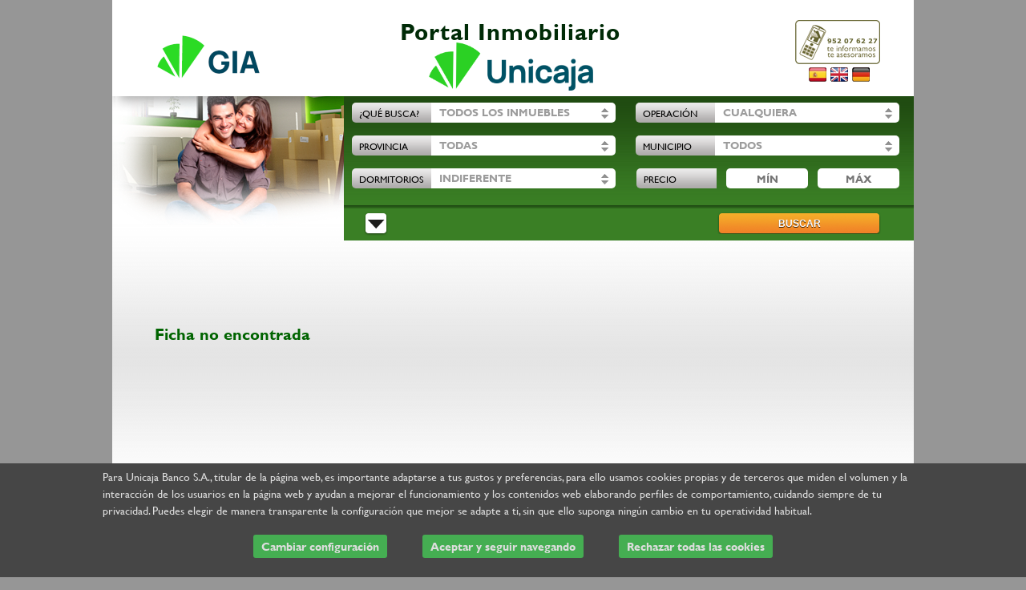

--- FILE ---
content_type: text/html;charset=UTF-8
request_url: https://unicajainmuebles.com/fichainmueble.do;jsessionid=4CA85687C122A4BB051C20A58DDC32F2?referencia=0045442190
body_size: 8326
content:
<!DOCTYPE html>


 


















<html lang="es">
<head>
	

 

















<title> Inmueble no encontrado</title>


<meta property="og:title" content="Unicaja Inmuebles" />
<meta property="og:type" content="website" />
<meta property="og:url" content="https://unicajainmuebles.com/" />
<meta property="og:image" content="https://unicajainmuebles.com/img/header/logoUnicaja.png" />

<meta name="keywords" content="portal inmobiliario unicaja, portal inmobiliario, venta de inmuebles, pisos, casas , locales, segunda mano">

<link href="/img/favicon.ico" type="image/x-icon" rel="shortcut icon" />
<link href="/img/favicon.png" type="image/png" rel="icon" />

<meta http-equiv="X-UA-Compatible" content="IE=11" />
<meta http-equiv="Content-Type" content="text/html; charset=UTF-8" />
<meta charset="UTF-8">
<meta content="text/html; charset=UTF-8" />
<meta http-equiv="pragma" content="no-cache" />
<meta http-equiv="cache-control" content="no-cache" />
<meta http-equiv="expires" content="0" />

<link rel="stylesheet" type="text/css" href="/css/main.css" />

<link rel="stylesheet" type="text/css" href="/css/calendar-system.css" />
<link rel="stylesheet" type="text/css" href="/css/nyroModal.css" />
<!--[if lte IE 7]>
<link rel="stylesheet" type="text/css" href="/css/ie7.css" />
<![endif]-->


<script type="text/javascript" src="/js/jQuery/jquery-3.6.0.min.js"></script>
<script type="text/javascript" src="/js/jQuery/jquery-migrate-1.4.1.min.js"></script>
<script type="text/javascript" src="/js/jQuery/jquery-ui-1.13.3.js"></script>
<link rel="stylesheet" href="css/jqueryUI/jquery-ui-1.13.3.min.css">
<!--<script type="text/javascript" src="/js/util/DD_roundies_0.0.2a-min.js"></script> Redondeador de esquinas -->
<script type="text/javascript" src="/js/combobox/jquery.selectbox-0.1.3.js"></script>
<script type="text/javascript" src="/js/util/checbox.js"></script>
<script type="text/javascript" src="/js/util/util.js"></script>
<!-- Combobox personalizadas  -->
<script src="/js/buscador.js"></script>
<script type="text/javascript" src="/js/nyroModal/js/jquery.nyroModal.js"></script>
<script type="text/javascript" src="/js/nyroModal/js/jquery.nyroModal.filters.link.js"></script>
<script type="text/javascript" src="/js/simulador/simulador.js"></script>

<!-- Funciones javascript para manejo de cookies -->
<script type="text/javascript">
	function catapultSetCookie(cookieName, cookieValue, nDays) {
		var today = new Date();
		var expire = new Date();
		if (nDays == null || nDays == 0)
			nDays = 1;
		expire.setTime(today.getTime() + 3600000 * 24 * nDays);
		document.cookie = cookieName + "=" + escape(cookieValue) + ";expires=" + expire.toGMTString() + "; path=/";
	}
	function catapultReadCookie(cookieName) {
		var theCookie = " " + document.cookie;
		var ind = theCookie.indexOf(" " + cookieName + "=");
		if (ind == -1)
			ind = theCookie.indexOf(";" + cookieName + "=");
		if (ind == -1 || cookieName == "")
			return "";
		var ind1 = theCookie.indexOf(";", ind + 1);
		if (ind1 == -1)
			ind1 = theCookie.length;
		return unescape(theCookie.substring(ind + cookieName.length + 2, ind1));
	}
	function catapultDeleteCookie(cookieName) {
		var today = new Date();
		var expire = new Date() - 30;
		expire.setTime(today.getTime() - 3600000 * 24 * 10);
		document.cookie = cookieName + "=" + escape(cookieValue) + ";expires=" + expire.toGMTString();
	}
	function catapultAcceptCookies() {
		catapultSetCookie('cookieAceptadoUnicaja', true, 365);
		jQuery("#catapult-cookie-bar").hide();
		jQuery("html").css("margin-top", "0");
	}

	function catapultRejectCookies() {
		catapultSetCookie('cookieAceptadoUnicaja', false, 365);
		jQuery("#catapult-cookie-bar").hide();
		jQuery("html").css("margin-top", "0");
	}

	function cambiarImagen(element, srcUri) {
		jQuery(element).attr('src', srcUri);
	}
</script>

<link rel="stylesheet" href="css/formSimulador.css">

<input type="hidden" id="errorImporte" value="Debe rellenar el campo 'Importe'" />
<input type="hidden" id="errorPlazo" value="Debe rellenar el campo 'Plazo'" />
<input type="hidden" id="errorInteres" value="Debe rellenar el campo 'Tipo de interés'" />
<input type="hidden" id="errorInteresAlto" value="El Tipo Nominal es superior al 20% y no es aceptable para un préstamo hipotecario." />
<input type="hidden" id="errorCuota" value="Debe rellenar el campo 'Cuota'" />
<input type="hidden" id="errorMuchoPlazo" value="El número de plazos necesarios excede el limite admitido por un banco (30 años)" />
<input type="hidden" id="errorCalculoInteres" value="Error calculando el tipo" />

<input type="hidden" id="definitionName" value="fichaeliminada" />

	
	
	
	
	
	
	
	
	
	
	
	
	
	
	
	


<script type="text/javascript">
    //Carga las css Redondeadas para IE
	//DD_roundies.addRule('#header #botondesplegarformulario', '0px 0px 5px 5px');
	//DD_roundies.addRule('#header #botonBuscarFond input', '0px 0px 5px 5px');
	//DD_roundies.addRule('.contenedorOrden1', '5px 5px 0px 0px');
	//DD_roundies.addRule('.imgPreview img', '2px');
	//DD_roundies.addRule('.sbHolder', '5px');
    //DD_roundies.addRule('.sbOptions', '5px'); //Si lo activas al carajo con todo
    //DD_roundies.addRule('#slides .item', '10px');
	var keepAliveVar = -1;

	function keepAlive() {
	    var rndm=Math.floor(Math.random()*11)
	    var url = "/keepalive.do?q=" + rndm;
		$.ajax({
			url : url,
			error: function(){
				if(keepAliveVar!= -1){
					window.clearInterval(keepAliveVar);
				}
			},
			success: function(){
			}

		});
	}

	$(document)
			.ready(
					function() {
						$("#botondesplegarformulario").click(function() {
							//$("#subFormularioCabecera").slideToggle("fast");
							$("#subFormularioCabecera").stop();
							if ($(this).hasClass("activo")) {
                                //$("#formularioCabeceraBackground").animate({ height: '142px'}, 1000);
								$("div#subFormularioCabecera").css("overflow", "hidden");
								$("#subFormularioCabecera").animate({
									height : '1px'
								}, 1000);
								$("#botondesplegarformulario").toggleClass("activo");

							} else {
								//$("#formularioCabeceraBackground").animate({ height: '296px'}, 1000);
								$("#subFormularioCabecera").animate({
									height : '85px'
								}, 1000, function() {
									$("div#subFormularioCabecera").css("overflow", "visible");
								});

								$("#botondesplegarformulario").toggleClass("activo");
							}
						});

						/*Los select*/
						$("#header .tuningcombobox select#tipoInmueble").selectbox();
						$("#header .tuningcombobox select#tipoOperacion").selectbox();
						$("#header .tuningcombobox select#provincia").selectbox({
							onChange : onChangeProvincia
						});
						$("#header .tuningcombobox select#municipio").selectbox({
							onChange : onChangeMunicipio
						});
						$("#header .tuningcombobox select#zona").selectbox();
						$("#header .tuningcombobox select#antiguedadAlta").selectbox();

                        $("#header .tuningcombobox select#numDormitorios").selectbox();
						$(".columnaI select#tipoPlazo").selectbox();

						$('.nyroModal').nyroModal();

						$("#municipioInputContainer")
								.append(
										"<div id='sbHolder_municipio' class='sbHolder' style='display:none'><a id='sbToggle_municipio' href='#'  class='sbToggle'></a><a id='sbSelector_municipio' href='#' class='sbSelector'></a></div>");

                        keepAliveVar = window.setInterval(function () {
                            keepAlive();
                        }, 600000);

                        //blink!
						$('.blink').each(function() {
						    var elem = $(this);
						    var options = {direction: "down"};
						    setInterval(function() {

                                if (elem.css('display') == 'none') {
						        	 elem.show( "drop", options, 1000)
						        } else {
						        	 elem.hide( "drop", options, 1000)
                                }
						    }, 2000);
						});

					});


    function abrirPopUpSimulador() {

		var optionsPopUp = {
			closeOnEscape : false,
			closeOnClick : false,
			showCloseButton : false,
			sizes : {
				initW : '100', // Initial width
                initH: '100' // Initial height
			},
			callbacks : {
				afterShowCont : function() {
					$(".nyroModalCont").addClass("simulador");
					$(".nyroModalCont.simulador").css("width", "auto");
					$(".nyroModalCont.simulador").css("height", "250px");
					$(".nyroModalCont.simulador").css("left", "");
				}
			}
		}

		$.nmManual("/formSimulador.do", optionsPopUp);
	}


</script>


</head>
<body class="">
	<div id="wrapper">
		<div id="header">
			




 




















<!-- <script type="text/javascript" src="/js/idiomas/cambioIdiomas.js"></script> -->

<div id="headerTituloUp" class="">
	<a href="inicio.do" id="logoUnicajaGIA" class="inline-block"></a>
	<div id="cabecera" class="inline-block">
		
			
			
				<div id="titulo" class="block">
					Portal Inmobiliario
				</div>
				<div id="logoUnicajadiv" class="block">
					<a href="https://www.unicaja.es" id="logoUnicaja" class="inline-block"></a>
					<!--<a href="https://www.espanaduero.es" id="logoDuero" class="inline-block"></a>-->
				</div>
				<!--
				<div id="logoUnicajadiv" class="block">
					<a href="http://www.unicaja.es" id="logoUnicaja" class="inline-block"></a>
				</div>
				-->
			
		
	</div>
	
		
		

	
	<div id="contacCenterDiv" class="inline-block ">
		<div id="idiomas" class="block">
			<a id="spanish" class="inline-block" href="inicio.do?siteLanguage=es"></a>
			<a id="english" class="inline-block" href="inicio.do?siteLanguage=en"></a>
			<a id="german" class="inline-block" href="inicio.do?siteLanguage=ge"></a>
		</div>
	</div>

</div>

<div id="subheaderleft" class="inline-block">
	<div id="imagenCabecera" class="block "></div>
</div>

<div id="subheaderright" class="inline-block">
	<div id="formulariocabecera" class="block">
		<form id="busquedaFormHeader" action="busquedaHeader.do" method="get">
			<div id="formularioCabeceraBackground">
				<div id="formularioCabeceraUp" class="block">
					<!-- Cargamos el atributo para tener el nombre de la vista accesible -->
					<input type="hidden" name="definitionName"
						value="fichaeliminada">


						<div id='tipoInmuebleContainer' class='imputBlockContainer tuningcombobox'>	    <div  id='tipoInmuebleLabelContainer' class='labelContainer'>	        <label for='tipoInmueble'>¿QUÉ BUSCA?</label>	    </div>	    <div id='tipoInmuebleInputContainer' class='inputContainer'><select name='tipoInmueble' id='tipoInmueble'><option value='8'>TODOS LOS INMUEBLES</option><option value='0'>VIVIENDA</option><option value='1'>&nbsp;&nbsp;&nbsp;&nbsp;&middot;&nbsp;CASA</option><option value='17'>&nbsp;&nbsp;&nbsp;&nbsp;&middot;&nbsp;CHALET</option><option value='18'>&nbsp;&nbsp;&nbsp;&nbsp;&middot;&nbsp;CHALET ADOSADO</option><option value='19'>&nbsp;&nbsp;&nbsp;&nbsp;&middot;&nbsp;CHALET INDEPENDIENTE</option><option value='20'>&nbsp;&nbsp;&nbsp;&nbsp;&middot;&nbsp;CHALET PAREADO</option><option value='3'>&nbsp;&nbsp;&nbsp;&nbsp;&middot;&nbsp;PISO</option><option value='2'>&nbsp;&nbsp;&nbsp;&nbsp;&middot;&nbsp;ÁTICO</option><option value='22'>&nbsp;&nbsp;&nbsp;&nbsp;&middot;&nbsp;ESTUDIO</option><option value='21'>&nbsp;&nbsp;&nbsp;&nbsp;&middot;&nbsp;DUPLEX</option><option value='23'>&nbsp;&nbsp;&nbsp;&nbsp;&middot;&nbsp;TRIPLEX</option><option value='4'>OBRA NUEVA</option><option value='7'>GARAJE</option><option value='25'>&nbsp;&nbsp;&nbsp;&nbsp;&middot;&nbsp;GARAJE MOTO</option><option value='24'>&nbsp;&nbsp;&nbsp;&nbsp;&middot;&nbsp;GARAJE COCHE</option><option value='26'>&nbsp;&nbsp;&nbsp;&nbsp;&middot;&nbsp;GARAJE INDIFERENTE</option><option value='6'>LOCAL</option><option value='5'>OFICINA</option><option value='28'>&nbsp;&nbsp;&nbsp;&nbsp;&middot;&nbsp;EXCLUSIVO OFICINAS</option><option value='29'>&nbsp;&nbsp;&nbsp;&nbsp;&middot;&nbsp;VIVIENDAS Y OFICINAS</option><option value='9'>FINCA</option><option value='27'>&nbsp;&nbsp;&nbsp;&nbsp;&middot;&nbsp;FINCA INDEPENDIENTE</option><option value='10'>SOLAR</option><option value='32'>&nbsp;&nbsp;&nbsp;&nbsp;&middot;&nbsp;SOLAR CONSTRUIBLE</option><option value='33'>&nbsp;&nbsp;&nbsp;&nbsp;&middot;&nbsp;SOLAR NO CONSTRUIBLE</option><option value='31'>&nbsp;&nbsp;&nbsp;&nbsp;&middot;&nbsp;SOLAR URBANO</option><option value='30'>&nbsp;&nbsp;&nbsp;&nbsp;&middot;&nbsp;SOLAR INDIFERENTE</option><option value='11'>TRASTERO</option><option value='35'>&nbsp;&nbsp;&nbsp;&nbsp;&middot;&nbsp;TRASTERO CASA</option><option value='34'>&nbsp;&nbsp;&nbsp;&nbsp;&middot;&nbsp;TRASTERO GARAJE</option><option value='12'>NAVE</option><option value='13'>EDIFICIO</option><option value='14'>EDIFICIO EN CONSTRUCCIÓN</option><option value='15'>HOTEL</option><option value='16'>URBANIZACIÓN</option></select><input type='hidden' value='1' name='_tipoInmueble'>	    </div>	</div>	
						<div id='tipoOperacionContainer' class='imputBlockContainer tuningcombobox'>	    <div  id='tipoOperacionLabelContainer' class='labelContainer'>	        <label for='tipoOperacion'>OPERACIÓN</label>	    </div>	    <div id='tipoOperacionInputContainer' class='inputContainer'><select name='tipoOperacion' id='tipoOperacion'><option value='0'>CUALQUIERA</option><option value='1'>COMPRA</option><option value='2'>ALQUILER</option><option value='3'>ALQUILER CON OPCIÓN A COMPRA</option></select><input type='hidden' value='1' name='_tipoOperacion'>	    </div>	</div>	

						<div id='provinciaContainer' class='imputBlockContainer tuningcombobox buscadorpublico'>	    <div  id='provinciaLabelContainer' class='labelContainer'>	        <label for='provincia'>PROVINCIA</label>	    </div>	    <div id='provinciaInputContainer' class='inputContainer'><select name='provincia' id='provincia'><option value='-1'>TODAS</option><option value='15'>A CORUÑA</option><option value='1'>ÁLAVA</option><option value='2'>ALBACETE</option><option value='3'>ALICANTE</option><option value='4'>ALMERÍA</option><option value='33'>ASTURIAS</option><option value='5'>ÁVILA</option><option value='6'>BADAJOZ</option><option value='7'>BALEARES (ILLES)</option><option value='8'>BARCELONA</option><option value='9'>BURGOS</option><option value='10'>CÁCERES</option><option value='11'>CÁDIZ</option><option value='39'>CANTABRIA</option><option value='12'>CASTELLÓN</option><option value='51'>CEUTA</option><option value='13'>CIUDAD REAL</option><option value='14'>CÓRDOBA</option><option value='16'>CUENCA</option><option value='17'>GIRONA</option><option value='18'>GRANADA</option><option value='19'>GUADALAJARA</option><option value='20'>GUIPÚZCOA</option><option value='21'>HUELVA</option><option value='22'>HUESCA</option><option value='23'>JAÉN</option><option value='26'>LA RIOJA</option><option value='35'>LAS PALMAS</option><option value='24'>LEÓN</option><option value='25'>LLEIDA</option><option value='27'>LUGO</option><option value='28'>MADRID</option><option value='29'>MÁLAGA</option><option value='52'>MELILLA</option><option value='30'>MURCIA</option><option value='31'>NAVARRA</option><option value='32'>OURENSE</option><option value='34'>PALENCIA</option><option value='36'>PONTEVEDRA</option><option value='37'>SALAMANCA</option><option value='38'>SANTA CRUZ DE TENERIFE</option><option value='40'>SEGOVIA</option><option value='41'>SEVILLA</option><option value='42'>SORIA</option><option value='43'>TARRAGONA</option><option value='44'>TERUEL</option><option value='45'>TOLEDO</option><option value='46'>VALENCIA</option><option value='47'>VALLADOLID</option><option value='48'>VIZCAYA</option><option value='49'>ZAMORA</option><option value='50'>ZARAGOZA</option></select><input type='hidden' value='1' name='_provincia'>	    </div>	</div>	
						<div id='municipioContainer' class='imputBlockContainer tuningcombobox buscadorpublico'>	    <div  id='municipioLabelContainer' class='labelContainer'>	        <label for='municipio'>MUNICIPIO</label>	    </div>	    <div id='municipioInputContainer' class='inputContainer'><select name='municipio' id='municipio'><option value='-1'>TODOS</option></select><input type='hidden' value='1' name='_municipio'>	    </div>	</div>	
						
						<div id='numDormitoriosContainer' class='imputBlockContainer tuningcombobox'>	    <div  id='numDormitoriosLabelContainer' class='labelContainer'>	        <label for='numDormitorios'>DORMITORIOS</label>	    </div>	    <div id='numDormitoriosInputContainer' class='inputContainer'><select name='numDormitorios' id='numDormitorios'><option value='-1'>INDIFERENTE</option><option value='1'>1+</option><option value='2'>2+</option><option value='3'>3+</option><option value='4'>4+</option><option value='5'>5+</option></select><input type='hidden' value='1' name='_numDormitorios'>	    </div>	</div>	
						<div id='zonaContainer' class='imputBlockContainer tuningcombobox buscadorpublico oculto'>	    <div  id='zonaLabelContainer' class='labelContainer'>	        <label for='zona'>ZONA</label>	    </div>	    <div id='zonaInputContainer' class='inputContainer'><select name='zona' id='zona'><option value='-1'>TODAS</option></select><input type='hidden' value='1' name='_zona'>	    </div>	</div>	
					<div class="imputBlockContainer tuningcombobox"
						id="precioContainer">
						<div class="labelContainer" id="precioMinLabelContainer">
							<label for="precioMin">PRECIO</label>
						</div>
						<div class="inputContainer" id="precioMinInputContainer">
							<input type="text" id="precioMin" name="precioMin" value=""
								placeholder="MÍN">
						</div>
						<div class="inputContainer" id="precioMaxInputContainer">
							<input type="text" id="precioMax" name="precioMax" value=""
								placeholder="MÁX">
						</div>
					</div>
				</div>
				<div id="subFormularioCabecera">
					<div id="subFormularioCabeceraIzq" class="inline-block">
							<div id='antiguedadAltaContainer' class='imputBlockContainer tuningcombobox'>	    <div  id='antiguedadAltaLabelContainer' class='labelContainer'>	        <label for='antiguedadAlta'>PUBLICADO</label>	    </div>	    <div id='antiguedadAltaInputContainer' class='inputContainer'><select name='antiguedadAlta' id='antiguedadAlta'><option value='0'>CUALQUIERA</option><option value='1'>ÚLTIMA SEMANA</option><option value='2'>ÚLTIMA MES</option></select><input type='hidden' value='1' name='_antiguedadAlta'>	    </div>	</div>	
							<div id='superficieMinContainer' class='imputBlockContainer '>	    <div  id='superficieMinLabelContainer' class='labelContainer'>	        <label for='superficieMin'>M<SPAN CLASS='SUPERINDICE'>2</SPAN></label>	    </div>	    <div id='superficieMinInputContainer' class='inputContainer'><input type='text' value='' name='superficieMin' id='superficieMin'>	    </div>	</div>	
							<div id='codRefContainer' class='imputBlockContainer '>	    <div  id='codRefLabelContainer' class='labelContainer'>	        <label for='codRef'>REFERENCIA</label>	    </div>	    <div id='codRefInputContainer' class='inputContainer'><input type='text' value='' name='codRef' id='codRef'>	    </div>	</div>	
						
					</div>
					<div id="subFormularioCabeceraDer" class="inline-block">
							<div id='codigoPostalContainer' class='imputBlockContainer '>	    <div  id='codigoPostalLabelContainer' class='labelContainer'>	        <label for='codigoPostal'>C.P.</label>	    </div>	    <div id='codigoPostalInputContainer' class='inputContainer'><input type='text' value='' name='codigoPostal' id='codigoPostal'>	    </div>	</div>	
							<div id='soloFotosHeaderContainer' class='imputBlockContainer '>	    <div  id='soloFotosHeaderLabelContainer' class='labelContainer'>	        <label for='soloFotosHeader'>SOLO CON FOTO</label>	    </div>	    <div id='soloFotosHeaderInputContainer' class='inputContainer'><div id='soloFotosHeaderDiv' class='checboxPersonalizada '></div><input type='checkbox' value='true' name='soloFotos' id='soloFotosHeader'> <input type='hidden' value='on' name='_soloFotos'>	    </div>	</div>	
					</div>
				</div>

				
			</div>
			<div id="botonBuscar">

				<div id="botondesplegarformulario"></div>
				<div id="botonBuscarFond">
					<input type="submit"
						value='BUSCAR'>
				</div>
			</div>

		</form>

	</div>
	<input type="hidden" id="municipiostodos"
		value="TODOS" />
	<input type="hidden" id="zonastodas"
		value="TODAS" />
	<input type="hidden" id="cargandoselect"
		value="... CARGANDO ..." />

</div>

<script>

    jQuery(document).ready(function($) {
        $('#spanish').click(function(){ compruebaCookiePersonalizacion(); });
        $('#english').click(function(){ compruebaCookiePersonalizacion(); });
        $('#german').click(function(){ compruebaCookiePersonalizacion(); });
    });

	function compruebaCookiePersonalizacion() {
		var ca = document.cookie.split(';');
		var personalizacionPermitida = 1;
		for(var i=0;i < ca.length;i++) {
			var c = ca[i];
			if (c.indexOf('configCookies=') == 1) {
				if (c.indexOf('personalizacion=si') == -1) {
					personalizacionPermitida = 0;
				}
			}
		}
		if (personalizacionPermitida == 0) {
			alert('No se ha podido cambiar de idioma. Compruebe si ha aceptado la política de cookies.');
		}
	}

</script>
		</div>
		
		<div id="catapult-cookie-bar">
			<div>
				Para Unicaja Banco S.A., titular de la página web, es importante  adaptarse a tus gustos y preferencias, para ello usamos cookies propias y de terceros que miden el volumen y la interacción de los usuarios en la página web y ayudan a mejorar el funcionamiento y los contenidos web elaborando perfiles de comportamiento, cuidando siempre de tu privacidad. Puedes elegir de manera  transparente la configuración que mejor se adapte a ti, sin que ello suponga ningún cambio en tu operatividad habitual.
			</div>
			<div style="text-align: center">
				<div style="display: inline-block">
					<button tabindex="1" id="catapultCookieCambiar"><span>Cambiar configuración</span></button>
					<button tabindex="1" id="catapultCookieAceptar"><span>Aceptar y seguir navegando</span></button>
					<button tabindex="1" id="catapultCookieRechazar"><span>Rechazar todas las cookies</span></button>
				</div>
			</div>
		</div>
	
		<div id="content">
			

 















<div class="contenedorlistadoInmuebles">
	<div id="listado" class="listadoInmuebles">
		<div class="mensajeListaVacia">
			Ficha no encontrada
		</div>
	</div>
</div>

			<div id="dialog-config-cookies" style="padding: 20px">
				<form id="formConfigCookies" action="configCookies.do" method="post">
					<div class="line" style="padding-top: 5px">
						<input id="tecnicas" name="tecnicas" checked="checked" disabled="disabled" type="checkbox" value="true" checked="checked"/>
						<span class="config-cookies-label-bold">Técnicas</span>
					</div>
					<div style="padding: 5px">
						<span class="config-cookies-label">Son aquellas cookies que resultan necesarias para el correcto funcionamiento de la página web, por lo que siempre deberán permanecer activas.</span>
					</div>

					<div class="line" style="padding-top: 20px">
						<input id="personalizacion" name="personalizacion" type="checkbox" value="true"/><input type="hidden" name="_personalizacion" value="on"/>
						<span class="config-cookies-label-bold">Personalización</span>
					</div>
					<div style="padding: 5px">
						<span class="config-cookies-label">Permiten al usuario personalizar algunas características de las opciones generales de la página Web (recordar el idioma, el nivel superior de portal escogido si el usuario es particular, empresa o autónomo y recordarlo en la siguiente visita).</span>
					</div>

					<div class="line" style="padding-top: 20px">
						<input id="analiticas" name="analiticas" type="checkbox" value="true"/><input type="hidden" name="_analiticas" value="on"/>
						<span class="config-cookies-label-bold">Analíticas</span>
					</div>
					<div style="padding: 5px">
						<span class="config-cookies-label">Permiten reconocer y contabilizar el número de visitantes de nuestro sitio web, así como ver cómo navegan por él y lo utilizan. Ayudan a mejorar el funcionamiento de nuestro sitio web. Estas cookies son anónimas, es decir, no recopilan ninguna información que pueda identificar al usuario. </span>
					</div>

					<div class="line" style="padding-top: 20px">
						<input id="publicitarias" name="publicitarias" type="checkbox" value="true"/><input type="hidden" name="_publicitarias" value="on"/>
						<span class="config-cookies-label-bold">Publicitarias</span>
					</div>
					<div style="padding: 5px">
						<span class="config-cookies-label">Almacenadas por terceras empresas que gestionan los espacios publicitarios, sirven para medir el resultado de las campañas online y adaptar los contenidos a tus gustos y preferencias.</span>
					</div>

					<div style="padding-top: 20px">
						<span class="config-cookies-label-bold">Cambios en la Política</span>
					</div>
					<div style="padding-top: 20px">
						<span class="config-cookies-label">La presente Política de Cookies se podrá modificar cuando así lo exija la legislación vigente en cada momento o cuando hubiera alguna variación en el tipo de cookies utilizadas en el sitio web. Por ello, le recomendamos revisar la política de cookies cada vez que acceda a nuestro sitio web con el objetivo de estar adecuadamente informado sobre cómo y para qué usamos las cookies.</span>
					</div>
					<input id="mostrar" name="mostrar" type="hidden" value=""/>
				</form>
			</div>
		</div>
		<div id="footer">
			

 
















<div id="footmenu">
	<div id="footmenuCenter">
		<div class="buttontextcontainer inline-block" id="footButtonCalculadora" onclick="abrirPopUpSimulador();">
			<span class="buttonText">SIMULADOR DE HIPOTECA</span>
		</div>
		<div class="buttontextcontainer inline-block" id="footButtonRecibirAlertas" onclick="location='formAlerta.do'">
			<span class="buttonText">RECIBIR ALERTAS</span>
		</div>
		
			
			
				<div class="buttontextcontainer inline-block" id="footButtonNuestraRevista">
					<span class="buttonText" style="padding-left: 90px;">NUESTRA REVISTA</span>
				</div>
			
		
	</div>
</div>
<div id="footinfo">

<div>
	<div id="footinfoColum" class="inline-block">
		<div class="buttontextcontainer inline-block" id="footButtonVerFavoritos" onclick="location='favoritos.do'">
			<span class="buttonText">VER FAVORITOS</span>
		</div>
		<div class="buttontextcontainer inline-block" id="footButtonUltimasBusquedas" onclick="location='ultimasBusquedas.do'">
			<span class="buttonText">ÚLTIMAS BÚSQUEDAS</span>
		</div>
		<div class="buttontextcontainer inline-block" id="footButtonInversiones" onclick="location='formInversores.do'">
			<span class="buttonText">INVERSORES</span>
		</div>
	</div>
	<div id="footinfoColum2" class="inline-block">
		<div id="menu">
			<span> <a href="quienesSomos.do" class="foolink"> Quiénes Somos</a> |<a href="mapaWeb.do" class="foolink"> Mapa web</a> |<a href="avisoLegal.do" class="foolink"> Aviso Legal </a>|<a href="politicaPrivacidad.do" class="foolink"> Privacidad </a></a> |<a href="politicaCookies.do" class="foolink"> Cookies </a> |<a href="formAyudanosAMejorar.do" class="foolink"> Ayúdanos a mejorar</a> |<a href="formContacto.do" class="foolink"> Contacto </a> |<a href="https://www.unicajabanco.com/es/canal-de-denuncias?sociedad=2" target="_blank" class="foolink"> Canal de Denuncias </a>
			</span>
		</div>

		<!--<p class="avisoPrecio">*Gastos de Notaría, Registro e impuestos correspondientes por parte del comprador no incluidos en los precios publicados</p>-->
	</div>

</div>

	<div id="redes" style="text-align: right; margin: 5px">
		<a id="facebook" title="Facebook" href="https://www.facebook.com/GIAInmuebles"></a>
		<a id="twitter" title="Twitter" href="https://twitter.com/GIAInmuebles"></a>
		<a id="instagram" title="Instagram" href="https://www.instagram.com/inmueblesgia/"></a>
		<a id="linkedin" title="LinkedIn" href="https://www.linkedin.com/company/giainmuebles/"></a>
		<a id="youtube" title="YouTube" href="https://www.youtube.com/@GiaInmuebles"></a>
	</div>

	<div id="copyr" style="text-align: right ">
		<a id="accesoBackOffice" title="Acceso a Back-Office" href="/login.do"></a>
		
		
		<span>© Gestión de Inmuebles Adquiridos, S.L.  2026. Todos los derechos reservados </span>
	</div>

<div>

	<p class="mensajeFooter">*Gastos de Notaría, Registro e impuestos correspondientes por parte del comprador no incluidos en los precios publicados</p>
	<p class="mensajeFooter">El consumidor tiene derecho a que se le entregue una copia del correspondiente Documento Informativo Abreviado/Ficha Informativa de la vivienda (conforme al Decreto 218/2005 para compraventa y arrendamientos de viviendas en Andalucía), en la siguiente dirección: <a href="/cdn-cgi/l/email-protection" class="__cf_email__" data-cfemail="096e6068496a667b79667b686a6066676c7a277c67606a686368276c7a">[email&#160;protected]</a></p>
	<p class="mensajeFooter">La información facilitada tendrá una validez de 24 horas desde su publicación</p>
</div>
</div>

		</div>
	</div>
	


	<!-- Global site tag (gtag.js) - Google Analytics -->
	<script data-cfasync="false" src="/cdn-cgi/scripts/5c5dd728/cloudflare-static/email-decode.min.js"></script><script async src="https://www.googletagmanager.com/gtag/js?id=G-ELBWPGK0MH"></script>
	<script>
		window.dataLayer = window.dataLayer || [];
		function gtag(){dataLayer.push(arguments);}
		gtag('js', new Date());

		gtag('config', 'G-ELBWPGK0MH', {'cookie_flags': 'SameSite=Lax;Secure'});
	</script>



<script >

    jQuery(document).ready(function($) {

        $('#catapultCookieCambiar').click(function(){
            $('#dialog-config-cookies').dialog('open');
            $('#dialog-cookies').dialog( "close" );
        });

        $('#catapultCookieAceptar').click(function(){
            catapultAcceptCookies();
            $( "#personalizacion" ).attr("checked", true);
            $( "#analiticas" ).attr("checked", true);
            $( "#publicitarias" ).attr("checked", true);
            $( "#mostrar" ).attr("checked", false);
            $( "#formConfigCookies" ).submit();
            $('#dialog-cookies').dialog( "close" );
        });

		$('#catapultCookieRechazar').click(function(){
			catapultRejectCookies();
			$( "#personalizacion" ).attr("checked", false);
			$( "#analiticas" ).attr("checked", false);
			$( "#publicitarias" ).attr("checked", false);
			$( "#mostrar" ).attr("checked", false);
			$( "#formConfigCookies" ).submit();
			$('#dialog-cookies').dialog( "close" );
		});


		$( "#dialog-config-cookies" ).dialog({
            autoOpen: false,
            resizable: false,
            draggable: false,
            modal: true,
            height: 850,
            width: 500,
            title: 'Cambiar configuración de cookies',
            buttons: [
                {
                    text: 'Guardar configuración',
                    click: function() {
                        $( "#mostrar" ).attr("checked", false);
                        $( "#formConfigCookies" ).submit();
                        $( this ).dialog( "close" );
                    }
                },
                {
                    text: 'Rechazar todas las cookies',
                    click: function() {
                        $( "#personalizacion" ).attr("checked", false);
                        $( "#analiticas" ).attr("checked", false);
                        $( "#publicitarias" ).attr("checked", false);
                        $( "#mostrar" ).attr("checked", false);
                        $( "#formConfigCookies" ).submit();
                        $( this ).dialog( "close" );
                    }
                }
            ],
			close: function () {
                var ca = document.cookie.split(';');
                var existeConfigCookie = 0;
                for(var i=0;i < ca.length;i++) {
                    var c = ca[i];
                    if (c.indexOf('configCookies=') == 1) {
                        existeConfigCookie = 1;
                        if (c.indexOf('mostrar=no') == -1) {
                            $( "#catapult-cookie-bar" ).show();
                        }
                    }
                }
                if (existeConfigCookie == 0) {
                    $( "#catapult-cookie-bar" ).show();
                }
            }
        });

    });

</script>

<script defer src="https://static.cloudflareinsights.com/beacon.min.js/vcd15cbe7772f49c399c6a5babf22c1241717689176015" integrity="sha512-ZpsOmlRQV6y907TI0dKBHq9Md29nnaEIPlkf84rnaERnq6zvWvPUqr2ft8M1aS28oN72PdrCzSjY4U6VaAw1EQ==" data-cf-beacon='{"version":"2024.11.0","token":"f70dfd7193484849934f7c2a341d5fa5","r":1,"server_timing":{"name":{"cfCacheStatus":true,"cfEdge":true,"cfExtPri":true,"cfL4":true,"cfOrigin":true,"cfSpeedBrain":true},"location_startswith":null}}' crossorigin="anonymous"></script>
</body>
</html>

--- FILE ---
content_type: text/css
request_url: https://unicajainmuebles.com/css/main.css
body_size: -955
content:
@charset "UTF-8";
@IMPORT url(reset.css);

@IMPORT url(header.css);
@IMPORT url(base.css);
@IMPORT url(footer.css);
@IMPORT url(formularios.css);

@IMPORT url(jquery.selectbox.css);

@IMPORT url(admin/menuLvl1.css);

--- FILE ---
content_type: text/css
request_url: https://unicajainmuebles.com/css/formSimulador.css
body_size: -275
content:
.contenedorSimulador .contenedorCerrar {
	height: 20px;
}

.contenedorSimulador .contenedorCerrar img {
	width: 20px;
	height: 20px;
	float: right;
	cursor: pointer;
}

.contenedorSimulador .contenedorSuperior {
	height: 25%;
}

.contenedorSimulador #simuladorTitulo {
	background: url("../img/fichas/fondoTitulosolicitar.png") no-repeat scroll 63px center transparent;
	color: white;
	font-size: 18px;
	font-weight: bold;
	height: 32px;
	line-height: 32px;
	margin-bottom: 15px;
	margin-top: -5px;
	text-align: center;
	vertical-align: middle;
	width: 328px;
}

.contenedorSimulador #comentarios {
	height: 100px !important;
}

.nyroModalBg {
	z-index: 98;
}

.nyroModalCont.simulador {
	height: 180px;
	width: 440px;
	overflow: hidden !important;
	z-index: 99;
	margin-left: 40%;
	margin-top: 14%;
}

.nyroModalCont.simulador #content {
	height: 100%;
	width: auto;
	min-height: 10px !important;
	margin: auto;
}

.nyroModalCont.simulador #wrapper {
	padding-left: 50px;
	padding-right: 50px;
	width: auto;
	background: none;
	height: 100%;
}

.nyroModalCont.simulador .nyroModalLink {
	height: 100%;
	min-height: 10px !important;
}

.nyroModalCont.simulador .contenedorBotones input {
	margin-left: auto;
	margin-right: auto;
	width: 135px;
	display: block;
}

.contenedorSimulador .contenedorGeneral {
	height: 100%;
}

.contenedorSimulador .columnaI {
	text-align: right;
	width: 120px;
	background: url("../img/fondoLabel.png") repeat-x scroll 0 0 #EBEBEB;
	color: black;
	font-weight: normal;
	height: 25px;
	margin-right: -5px;
	padding-right: 5px;
	border-radius: 5px 0 0 5px;
	-moz-border-radius: 5px 0 0 5px;
	-ms-border-radius: 5px 0 0 5px;
	-webkit-border-radius: 5px 0 0 5px;
	-khtml-border-radius: 5px 0 0 5px;
}

#simuladorcontanier .columnaI label {
	font-size: 14px;
	letter-spacing: 1px;
}

.contenedorSimulador .fila {
	margin-bottom: 10px;
}

.contenedorSimulador .botonSimulador {
	display: inline-block;
	line-height: 20px;
	margin-bottom: 0;
	vertical-align: top;
	cursor: pointer;
	background: url("../img/botonsimulador.png") no-repeat scroll center center transparent;
	color: white;
	text-align: center;
	font-size: 14px;
	font-weight: normal;
	height: 26px;
	letter-spacing: 1px;
	width: 82px;
}

.contenedorSimulador input[type="text"] {
	border-radius: 0 5px 5px 0;
	height: 17px;
	width: 125px;
	text-align: right;
}

.columnaI  .sbHolder {
	background: url("../img/fondoLabel.png") repeat-x scroll 0 0 #EBEBEB;
	font-weight: normal;
	height: 25px;
	width: 124px;
	border-radius: 5px 0 0 5px;
}

.columnaI  .sbToggle {
	
}

.columnaI  .sbOptions {
	width: 135px;
}

.columnaI  .sbOptions a {
	color: black;
	text-align: center;
}


.columnaI  .sbSelector {
	color: black;
	text-align: right;
		width: 95px;
	padding-right: 30px;
}

--- FILE ---
content_type: text/css
request_url: https://unicajainmuebles.com/css/reset.css
body_size: -387
content:
/* http://meyerweb.com/eric/tools/css/reset/ 
   v2.0 | 20110126
   License: none (public domain)
*/
html,body,div,span,applet,object,iframe,h1,h2,h3,h4,h5,h6,p,blockquote,pre,a,abbr,acronym,address,big,cite,code,del,dfn,em,img,ins,kbd,q,s,samp,small,strike,strong,sub,sup,tt,var,b,u,i,center,dl,dt,dd,ol,ul,li,fieldset,form,label,legend,table,caption,tbody,tfoot,thead,tr,th,td,article,aside,canvas,details,embed,figure,figcaption,footer,header,hgroup,menu,nav,output,ruby,section,summary,time,mark,audio
	{
	margin: 0;
	padding: 0;
	border: 0;
	font-size: 100%;
	font: inherit;
	font-family: GillSansMT, Gill Sans, Gill Sans MT, sans-serif;
	vertical-align: inherit;
}
/* HTML5 display-role reset for older browsers */
article,aside,details,figcaption,figure,footer,header,hgroup,menu,nav,section {
	display: block;
}

body {
	
}

ol,ul {
	list-style: none;
}

blockquote,q {
	quotes: none;
}

blockquote:before,blockquote:after,q:before,q:after {
	content: '';
	content: none;
}

table {
	border-collapse: collapse;
	border-spacing: 0;
}

@font-face {
	font-family: 'GillSansMT';
	src: url('fuentes/GILSANSMT.eot');
	src: url('fuentes/GILSANSMT.eot?#iefix') format('embedded-opentype'),
		url('fuentes/GILSANSMT.TTF') format('truetype');
	font-weight: normal;
	font-style: normal;
}

@font-face {
	font-family: 'GillSansMT';
	src: url('fuentes/GILB____.eot');
	src: url('fuentes/GILB____.eot?#iefix') format('embedded-opentype'),
		url('fuentes/GILB____.TTF') format('truetype');
	font-weight: bold;
}

--- FILE ---
content_type: text/css
request_url: https://unicajainmuebles.com/css/header.css
body_size: 899
content:
/****************************************************************
**************        HEADER          ***************************
*****************************************************************/
#header {
	height: 262px;
}

#header #logoUnicajaGIA {
	height: 120px;
	width: 230px;
	background: url("../img/header/logoweb.png") 40px 25px no-repeat white;
}

#header #imagenCabecera {
	height: 163px;
	background: url("../img/header/cabecera.png") 0 0 no-repeat transparent;
	display: block;
	width: 290px;
}
#header #imagenCabecera.campanaVeranoImagenCabecera{
	background: url("../img/header/imagenCabeceraVerano.jpg") 0 0 no-repeat transparent !important;
}

#header #subheaderright { /*background: url("../img/header/movil.png") 0 0 no-repeat transparent;*/
	height: 262px;
	width: 710px;
	margin-left: -5px;
}

#header #headerTituloUp {
	background: none repeat scroll 0 0 white;
}

#header #headerTituloUp #logoUnicajadiv {
	height: 60px;
	text-align: center;
	width: 500px;
	margin-left: auto;
	margin-right: auto;
}

#header #headerTituloUp #contacCenterDiv {
	background: url("../img/header/callcenter.png") no-repeat scroll 84px 25px transparent;
	height: 120px;
	width: 230px;
}

#header #headerTituloUp .contactCenterLocale_en{
	background: url("../img/header/callcenter_en.png") no-repeat scroll 84px 25px transparent !important;
}

#header #headerTituloUp .contactCenterLocale_ge{
	background: url("../img/header/callcenter_ge.png") no-repeat scroll 84px 25px transparent !important;;
}

#header #headerTituloUp #logoUnicajadiv #logoUnicaja {
	background: url("../img/header/logoUnicaja.png") no-repeat scroll center center transparent;
	height: 60px;
	width: 240px;
	background-size: contain;
	/* margin-left: auto; */
	/* margin-right: auto; */
	/* background-size: 133px 60px; */
}

#header #headerTituloUp #logoUnicajadiv #logoDuero {
	background: url("https://www.unicajainmuebles.com/img/header/logo_duero.jpg") no-repeat scroll center center transparent;
	height: 60px;
	width: 130px;
	/* margin-left: auto; */
	/* margin-right: auto; */
	background-size: 115px 45px;
}

#header #headerTituloUp #idiomas {
	margin-top: 84px;
	margin-left: 101px;
}

#header #headerTituloUp #idiomas a {
	height: 18px;
	overflow: hidden;
	text-decoration: none;
	width: 22px;
	margin-right: 1px;
}

#header #headerTituloUp #idiomas a#spanish {
	background: url("../img/header/es.png") no-repeat scroll 0 0 transparent;
}

#header #headerTituloUp #idiomas a#german {
	background: url("../img/header/ge.png") no-repeat scroll 0 0px transparent;
}

#header #headerTituloUp #idiomas a#english {
	background: url("../img/header/en.png") no-repeat scroll 0 0 transparent;
}

#header #subheaderright #telefono {
	padding-right: 30px;
	padding-top: 30px;
}

#header #subheaderright #telefono div {
	color: #646666;
	font-size: 18px;
	line-height: 18px;
}

#header #subheaderright #telefono div.tlfnum {
	color: black;
	font-size: 18px;
	font-weight: bold;
}

#header #subheaderright #telefono div#teasesoramos {
	
}

#header #headerTituloUp #titulo {
	color: #002B07;
	font-size: 28.77px;
	font-weight: bold;
	padding-top: 25px;
	line-height: 28.77px;
	letter-spacing: 1px;
	text-align: center;
	width: 500px;
	margin-left: auto;
	margin-right: auto;
}

#header #cabecera {
	margin-left: -5px;
	height: 120px;
	width: 535px;
	text-align: center;
	overflow: hidden;
	letter-spacing: 1px;
}

#header #formulariocabecera {
	
}

#header #formularioCabeceraBackground {
	width: 711px;
	color: white;
	font-size: 17px;
	font-weight: bold;
	line-height: 2px;
	background: url("../img/header/fondoHeader.png") repeat-x scroll 0 0 transparent;
}

/*******************************************************************
***************       Formulario cabecera        ******************
******************************************************************/
#header form#busquedaFormHeader {
	background-color: #3A7F25;
	position: absolute;
	width: 711px;
	z-index: 20;
}

form#busquedaFormHeader select {
	font-size: 13px;
	font-family: GillSansMT, Gill Sans, Gill Sans MT, sans-serif;
	font-weight: bold;
	height: 25px;
	width: 216px;
}

#header form#busquedaFormHeader div {
	display: inline-block;
	/* For IE 7 */ #
	display: inline;
	_display: inline;
	zoom: 1;
}

#header form#busquedaFormHeader #formularioCabeceraUp {
	height: 138px;
	vertical-align: top;
	display: block;
}

#header form#busquedaFormHeader div#subFormularioCabecera {
	vertical-align: top;
	height: 1px;
	overflow: hidden;
	display: inline-block;
}

#header #subFormularioCabecera #subFormularioCabeceraIzq {
	width: 350px;
	clear: both;
}

#header #subFormularioCabecera select {
	width: 116px;
}

#header #subFormularioCabecera  input {
	width: 90px;
	font-size: 13px;
	font-family: GillSansMT, Gill Sans, Gill Sans MT, sans-serif;
	font-weight: bold;
	color: #9C9C9C;
}

#header #subFormularioCabeceraDer{
	width: 340px;
}

#header #subFormularioCabecera #codRefContainer input {
	
}

#header #subFormularioCabecera  select#numDormitorios {
}

#header #subFormularioCabecera #superficieMinInputContainer{
	width: 50px;
}

#header #subFormularioCabecera #superficieMinInputContainer input{
	width: 40px;
}

#header #subFormularioCabecera #codigoPostalInputContainer{
	width: 50px;
}

#header #subFormularioCabecera #codigoPostalInputContainer input{
	width: 40px;
}

form#busquedaFormHeader #superficieMinLabelContainer,form#busquedaFormHeader #codigoPostalLabelContainer {
	width: 50px;
}

#header form#busquedaFormHeader #numDormitoriosContainer {
	margin-right: 0px;
	vertical-align: top;
	width: 341px;
}

form#busquedaFormHeader #precioMinContainer .labelContainer,form#busquedaFormHeader #precioMaxContainer .labelContainer {
	font-size: 15px;
	height: 28px;
	vertical-align: middle;
	width: 28px;
}

.labelContainer label {
	font-size: 12px;
	vertical-align: 0px;
	padding-left: 4px;
}

form#busquedaFormHeader .labelContainer {
	line-height: 25px;
	margin-right: -5px;
	padding-left: 5px;
	width: 95px;
}

form#busquedaFormHeader #soloFotosHeaderLabelContainer {
	width: 125px;
}

form#busquedaFormHeader #labelPrecio {
	height: 22px;
	width: 96px;
	margin: 10px 0px 10px 10px;
}

form#busquedaFormHeader #precioContainer input {
	width: 90px;
	font-size: 13px;
	font-family: GillSansMT, Gill Sans, Gill Sans MT, sans-serif;
	font-weight: bold;
	text-align: center;
	color: #9C9C9C;
}

form#busquedaFormHeader .imputBlockContainer {
	margin: 8px 10px;
}

form#busquedaFormHeader .lineerror {
	bottom: 62px;
	color: red;
	font-family: arial;
	font-size: 12px;
	left: 0;
	margin-top: -18px;
	padding-left: 10px;
	position: absolute;
	z-index: 21;
}

/****************************************************************
**************        botonera formulario          *************
*****************************************************************/
#header #botondesplegarformulario {
	background: url("../img/header/desplegarBuscador.png") no-repeat scroll 0 0 transparent;
	cursor: pointer;
	float: left;
	height: 30px;
	margin: 5px 5px 5px 25px;
	width: 30px;
}

#header #botondesplegarformulario.activo {
	background: url("../img/header/replegarBuscador.png") no-repeat scroll 0 0 transparent;
}

#header #botonBuscarFond {
	height: 35px;
	margin-right: 35px;
}

#header #botonBuscarFond input:HOVER,#header #botondesplegarformulario:HOVER {
	-moz-opacity: 0.8;
	-khtml-opacity: 0.8;
	opacity: 0.8;
}

#header #botonBuscarFond input {
	background: url("../img/header/botonBuscar.png") no-repeat scroll 0 0 transparent;
	border-width: 0;
	color: white;
	cursor: pointer;
	font-size: 12px;
	height: 27px;
	width: 204px;
	margin: 5px;
	text-shadow: 0px 1px 0px rgba(0, 0, 0, 0.8);
	font-weight: bold;
}

#header #botonBuscar {
	width: 710px;
	text-align: right;
	z-index: 150;
}

#header .sbHolder { /*position: absolute;*/
	line-height: 20px;
}

#formularioCabeceraUp .imputBlockContainer {
	width: 330px;
	height: 25px;
}

#header #subFormularioCabeceraIzq .sbSelector {
	
}

#header .sbOptions {
	width: 215px;
}

#antiguedadAltaContainer {
	width: 330px;
}

#header #subFormularioCabecera input#soloFotosHeader {
	display: none;
}

#header form#busquedaFormHeader div#referenciaInputContainer {
	padding-left: 5px;
}

form#busquedaFormHeader #precioContainer .labelContainer {
	margin-right: 0px;
}

form#busquedaFormHeader .inputContainer {
	width: 110px;
	text-align: right;
}

form#busquedaFormHeader .inputContainer a {
	font-size: 13px
}

form#busquedaFormHeader #numDormitoriosInputContainer .sbHolder{
}

form#busquedaFormHeader #numDormitoriosInputContainer .sbOptions{
}

form#busquedaFormHeader #numDormitoriosInputContainer .sbSelector{
}

form#busquedaFormHeader #subFormularioCabecera .inputContainer{
	width: 103px;
}

#subFormularioCabecera input[type="text"] {
	border-radius: 0 5px 5px 0;
	-moz-border-radius: 0 5px 5px 0;
	-ms-border-radius: 0 5px 5px 0;
	-webkit-border-radius: 0 5px 5px 0;
	-khtml-border-radius: 0 5px 5px 0;
}

form#busquedaFormHeader .inputContainer#soloFotosHeaderInputContainer {
	text-align: center;
	width: 40px;
}

.checboxPersonalizada {
	width: 40px;
	height: 25px;
	background-color: white;
	border-radius: 0 5px 5px 0;
	-moz-border-radius: 0 5px 5px 0;
	-ms-border-radius: 0 5px 5px 0;
	-webkit-border-radius: 0 5px 5px 0;
	-khtml-border-radius: 0 5px 5px 0;
	cursor: pointer;
}

.checboxPersonalizada.checked {
	background: url("../img/checkbox.png") no-repeat scroll center center white;
}


#header #headerTituloUp #logoUnicajadiv #logoUnicajaGIAMin {
	background: url("../img/header/logoweb_95_43.png") no-repeat scroll center center transparent;
	height: 60px;
	width: 133px;
	margin-left: auto;
	margin-right: auto;
}

#header #headerTituloUp #logoUnicajadiv #logoPortalVerano {
	background: url("../img/header/logoVerano_95_43.png") no-repeat scroll center center transparent;
	height: 60px;
	width: 133px;
	margin-left: auto;
	margin-right: auto;
}


--- FILE ---
content_type: text/css
request_url: https://unicajainmuebles.com/css/base.css
body_size: 2658
content:
@charset "UTF-8";

html,body,div,span,applet,object,iframe,h1,h2,h3,h4,h5,h6,p,blockquote,pre,a,abbr,acronym,address,big,cite,code,del,dfn,em,img,ins,kbd,q,s,samp,small,strike,strong,sub,sup,tt,var,b,u,i,center,dl,dt,dd,ol,ul,li,fieldset,form,label,legend,table,caption,tbody,tfoot,thead,tr,th,td,article,aside,canvas,details,embed,figure,figcaption,footer,header,hgroup,menu,nav,output,ruby,section,summary,time,mark,audio
	{
	font-family: GillSansMT, Gill Sans, Gill Sans MT, sans-serif;
	text-align: left;
	vertical-align: top;
	line-height: 150%;
	font-size: 14px;
}

img {
	-ms-interpolation-mode: bicubic;
}

div {
	display: block;
}

body {
	text-align: center;
	background-color: #969696;
}

body.campanaVeranoBackground{
	background-color: transparent;
	background-image: url('../img/fondoVerano.jpg');
	background-repeat: no-repeat;
	background-size: 100% 100%;
}

.cursor {
	cursor: pointer;
}

.negrita {
	font-weight: bold;
}

.h3 {
	font-size: 16px;
	font-weight: bold;
	margin-top: 5px;
	margin-bottom: 5px;
	display: block;
}

.p {
	margin-top: 5px;
	margin-bottom: 5px;
	display: block;
	text-align: justify;
}

.ul {
	list-style: disc;
}

.li {
	margin-left: 50px;
}

div.textoLegal {
	line-height: 15px;
}

#wrapper {
	margin-left: auto;
	margin-right: auto;
	width: 1000px;
	text-align: center;
	background: url("../img/header/fondo.png") 0 0 repeat-x #D5D5D5;
}

#content {
	text-align: center;
	margin-top: 45px;
	min-height: 800px;
}

.letterspacing {
	letter-spacing: 1px;
}

@font-face {
	font-family: 'GillSansMT';
	src: url('fuentes/GILSANSMT.eot');
	src: url('fuentes/GILSANSMT.eot?#iefix') format('embedded-opentype'),
		url('fuentes/GILSANSMT.TTF') format('truetype');
	font-weight: normal;
	font-style: normal;
}

@font-face {
	font-family: 'GillSansMT';
	src: url('fuentes/GILB____.eot');
	src: url('fuentes/GILB____.eot?#iefix') format('embedded-opentype'),
		url('fuentes/GILB____.TTF') format('truetype');
	font-weight: bold;
}

/****************************************************************
**************        GENERAL          **************************
*****************************************************************/
#banner {
	background: url("../img/header/fondobanner.png") no-repeat scroll center
		0 transparent;
	height: 170px;
	padding-top: 13px;
	padding-left: 13px;
	padding-right: 13px;
	text-align: center;
	z-index: -1;
}

#banner img {
	height: 160px;
}

.inline-block {
	display: inline-block;
	/* For IE 7 */ #
	display: inline;
	_display: inline;
	zoom: 1;
}

.block {
	display: block;
}

.imgPreview {
	background: url("../img/inicio/fondoImgPreview.png") no-repeat scroll 0
		0 transparent;
	height: 150px;
	overflow: visible;
	padding: 18px 12px 20px 14px;
	width: 210px;
	cursor: pointer;
}

.imgPreview img {
	-moz-border-radius: 0px 0px 5px 5px;
	-webkit-border-radius: 0px 0px 5px 5px;
	-khtml-border-radius: 0px 0px 5px 5px;
	-ms-border-radius: 0px 0px 5px 5px;
	border-radius: 0px 0px 5px 5px;
}

.marca_liquidacion {
    color: red !important;
    font-size: 20px !important;
    font-weight: bold;
    width: 160px;
    height: 20px;
    text-transform: uppercase;
    vertical-align: middle;
    text-align: center;
    display: block;
}
/*
.marca_liquidacion.diagonal,.sello_liquidacion.diagonal{    
     -moz-transform:    rotate(-35deg);
     -o-transform:      rotate(-35deg);
     -webkit-transform: rotate(-35deg);
     transform:         rotate(-35deg);

   -ms-filter: "progid:DXImageTransform.Microsoft.Matrix(M11=0.8191520442889918, M12=0.573576436351046, M21=-0.573576436351046, M22=0.8191520442889918, SizingMethod='auto expand')";

   filter: progid:DXImageTransform.Microsoft.Matrix(
            M11=0.8191520442889918,
            M12=0.573576436351046,
            M21=-0.573576436351046,
            M22=0.8191520442889918,
            SizingMethod='auto expand');
}
*/
.marca_liquidacion.diagonal{
	display: none;
}
.marca_liquidacion.diagonal.destacado{
	   /*
    * To make the transform-origin be the middle of
    * the object.    Note: These numbers
    * are approximations.  For more accurate results,
    * use Internet Explorer with this tool.
    */
   	margin-left: 48px;
    margin-top: -69px;
}
.marca_liquidacion.diagonal{
   /*
    * To make the transform-origin be the middle of
    * the object.    Note: These numbers
    * are approximations.  For more accurate results,
    * use Internet Explorer with this tool.
    */
    margin-left: 48px;
    margin-top: -69px;
}

.sello_liquidacion{
	width: 150px !important;
	height: 150px !important;
	margin-top: -188px;
	margin-left: 741px;
}

.sello_liquidacion.destacado{
	width: 150px !important;
	height: 150px !important;	
    margin-top: 45px;
    margin-left: 30px;
}

.sliderSeparado { /*background-color: blue !important;*/
	background: url("../img/inicio/separadorPreview.png") no-repeat scroll
		right center transparent;
}

#slides .item span,#slides .item div,#slides .item label {
	font-size: 14px;
	color: #797979;
	line-height: 15px;
}

#slides .item div.previewData div {
	width: 205px;
	height: 18px;
	overflow: hidden;
}

#slides .item label { /*font-weight: bold;*/
	color: black;
}

#slides .item div.previewData .previewDescrip {
	height: 87px;
	margin-top: 30px;
}

#slides .item div.previewData div.previewDescriptextl {
	font-size: 12px;
	text-align: justify;
	height: 62px;
	overflow: hidden;
	margin-top: 2px;
	line-height: 12px;
}

#slides .item div.previewNombre {
	color: #2E6743 !important;
	text-align: center;
}

#slidesHomeContainer {
	letter-spacing: 1px;
}

#slidesHomeContainer #slides .item .previewPrecio {
	color: #F72923 !important;
	text-align: center;
	height: 40px;
	overflow: visible;
}

#slidesHomeContainer #slides .item .previewPrecio  img {
	margin-top: -5px;
}

#slidesHomeContainer #slides .item .previewPrecio span {
	color: #F72923 !important;
}

#slidesHomeContainer #slides .item .previewPrecioSub {
	height: 40px;
	overflow: visible;
	width: 156px;
}

#slidesHomeContainer #slides .item .iconorebajado {
	width: 44px;
	height: 40px;
	overflow: visible;
}

#slidesHomeContainer #slides .item .previewDescripLabel {
	display: block;
	text-align: center;
	font-size: 13px;
	line-height: 13px;
}

#slides .item .previewData {
	padding: 0px 15px;
	margin-top: 10px;
}

#slides .item {
	max-width: 235px;
}

.sliderTitle {
	font-size: 32px;
	font-weight: bold;
	height: 45px;
	margin-bottom: 3px;
	margin-top: 5px;
	letter-spacing: 1px;
	line-height: 50px;
	border-bottom: 1px solid #DC5450;
	display: inline-block;
	margin-left: 22px;
}

#slides .infoButon {
	font-size: 14px;
	font-weight: bold;
	height: 31px;
	padding: 8px 0 0 23px;
	width: 102px;
	background: url("../img/botonInfo.png") no-repeat scroll center center
		transparent;
}

#slides a.infoButon:link {
	color: #7D7D7D;
	text-decoration: none;
	margin-left: auto;
	margin-right: auto;
}

#slides a.infoButon:visited {
	color: #7D7D7D;
	text-decoration: none;
}

#slides a.infoButon:HOVER {
	color: black;
	text-decoration: none;
	padding: 7px 0 0 22px;
}

#slides div#infoButonContainer {
	text-align: center;
	position: relative;
	top: 35px;
	left: -37px;
}

.menuActivo a {
	color: yellow !important;
}

.iconorebajada {
	background: url("../img/iconos/rebajado.png") no-repeat scroll 22px
		bottom transparent;
	height: 60px;
	width: 54px;
}

.iconoamueblada {
	background: url("../img/iconos/amueblado.png") no-repeat scroll 22px
		bottom transparent;
	height: 60px;
	width: 54px;
}

/****** Cabecera ********/
#textoCabecera {
	margin-bottom: 10px;
}

#textoCabecera {
	background: url("../img/fichas/fondoTitulosolicitar.png") no-repeat
		scroll center center transparent;
	color: white;
	font-size: 18px;
	font-weight: bold;
	height: 32px;
	line-height: 32px;
	text-align: center;
	vertical-align: middle;
	margin-top: 5px;
}

div.contenedorlistadoInmuebles {
	text-align: center;
	padding-top: 5px;
}

div.listadoInmuebles { /*background-color: #ECECEC;*/
	margin-left: auto;
	margin-right: auto;
	padding: 10px 15px;
	width: 935px;
	text-align: right;
}

.mensajeListaVacia {
	color: darkgreen;
	font-size: 20px;
	font-weight: bold;
	height: 600px;
	padding: 80px 20px;
	vertical-align: middle;
}

.mensajeSolicitudenviada {
	color: darkgreen;
	font-size: 20px;
	font-weight: bold;
	height: 600px;
	padding: 0px 20px;
	text-align: center;
}

input[type="text"],input[type="password"] {
	/*background: url("../img/combobox/fondoCombo.png") repeat-x scroll 0 0 #EBEBEB;*/
	border: 0 none #CCCCCC;
	-moz-border-radius: 5px;
	-ms-border-radius: 5px;
	-webkit-border-radius: 5px;
	-khtml-border-radius: 5px;
	border-radius: 5px;
	height: 17px;
	padding: 4px 6px;
}

.labelContainer {
	background: url("../img/fondoLabel.png") repeat-x scroll 0 0 #EBEBEB;
	border-radius: 5px 0 0 5px;
	-moz-border-radius: 5px 0 0 5px;
	-ms-border-radius: 5px 0 0 5px;
	-webkit-border-radius: 5px 0 0 5px;
	-khtml-border-radius: 5px 0 0 5px;
	color: black;
	font-weight: normal;
}

.superindice,.SUPERINDICE {
	vertical-align: super;
	font-size: 10px;
	padding-left: 1px;
}

.sombra {
	border-top: 1px solid lightgray;
	box-shadow: 1px 1px 2px rgba(0, 0, 0, 0.65);
	-moz-box-shadow: 1px 1px 2px rgba(0, 0, 0, 0.65);
	-webkit-box-shadow: 1px 1px 2px rgba(0, 0, 0, 0.65);
	border-radius: 5px;
	-moz-border-radius: 5px;
	-ms-border-radius: 5px;
	-webkit-border-radius: 5px;
	-khtml-border-radius: 5px;
}

.contenedorlistadoInmuebles #infobotoneravolver #buttonvolver.buttontextcontainer
	{
	background: url("../img/fichas/botonVolver.png") no-repeat scroll left
		center transparent;
}

.contenedorlistadoInmuebles #infobotoneravolver span.buttonText {
	color: #848484;
	cursor: pointer;
	display: block;
	font-family: GillSansMT, Gill Sans, Gill Sans MT, sans-serif;
	font-size: 18px;
	font-weight: bold;
	height: 36px;
	line-height: 36px;
	padding-left: 45px;
	text-align: left;
	width: 100px;
}

.oculto {
	display: none !important;
}

#buttonvolver.buttontextcontainer {
	background: url("../img/fichas/botonVolver.png") no-repeat scroll left
		center transparent;
}

#infobotoneravolver span.buttonText {
	color: #848484;
	cursor: pointer;
	display: block;
	font-family: GillSansMT, Gill Sans, Gill Sans MT, sans-serif;
	font-size: 18px;
	font-weight: bold;
	height: 36px;
	line-height: 36px;
	padding-left: 45px;
	text-align: left;
	width: 100px;
}

#buttonVolverContainer{
	text-align: right;
	padding-top: 10px;
}
.textoLargo{
	letter-spacing: 0px;
}

.optionTabulada{
	padding-left: 25px;
}


/* DESCUENTOS */
.descuento5{
	background-image: url("../img/descuento/descuento5.png") !important;	
}
.descuento10{
	background-image: url("../img/descuento/descuento10.png") !important;	
}
.descuento15{
	background-image: url("../img/descuento/descuento15.png") !important;	
}
.descuento20{
	background-image: url("../img/descuento/descuento20.png") !important;	
}
.descuento25{
	background-image: url("../img/descuento/descuento25.png") !important;	
}
.descuento30{
	background-image: url("../img/descuento/descuento30.png") !important;	
}
.descuento35{
	background-image: url("../img/descuento/descuento35.png") !important;	
}
.descuento40{
	background-image: url("../img/descuento/descuento40.png") !important;	
}
.descuento45{
	background-image: url("../img/descuento/descuento45.png") !important;	
}
.descuento50{
	background-image: url("../img/descuento/descuento50.png") !important;	
}

/* DESCUENTOS */
.descuento5_listado{
	background-image: url("../img/descuento/descuento5_50_58.png") !important;	
}
.descuento10_listado{
	background-image: url("../img/descuento/descuento10_50_58.png") !important;	
}
.descuento15_listado{
	background-image: url("../img/descuento/descuento15_50_58.png") !important;	
}
.descuento20_listado{
	background-image: url("../img/descuento/descuento20_50_58.png") !important;	
}
.descuento25_listado{
	background-image: url("../img/descuento/descuento25_50_58.png") !important;	
}
.descuento30_listado{
	background-image: url("../img/descuento/descuento30_50_58.png") !important;	
}
.descuento35_listado{
	background-image: url("../img/descuento/descuento35_50_58.png") !important;	
}
.descuento40_listado{
	background-image: url("../img/descuento/descuento40_50_58.png") !important;	
}
.descuento45_listado{
	background-image: url("../img/descuento/descuento45_50_58.png") !important;	
}
.descuento50_listado{
	background-image: url("../img/descuento/descuento50_50_58.png") !important;	
}

#catapult-cookie-bar {
	background-color: #464646;
	bottom: 0;
	color: #DDDDDD;
	direction: ltr;
	left: 0;
	min-height: 30px;
	padding: 6px 10% 4px;
	position: fixed;
	text-align: left;
	width: 80%;
	z-index: 99999;
	font-size: 11px;
}

#catapult-cookie-bar a {
	color: #DDDDDD;
	font-size: 14px;
}

.config-cookies-label {
	color: #004410;
	font-size: 14px;
	font-weight: normal;
	letter-spacing: 1px !important;
}

.config-cookies-label-bold {
	color: #004410;
	font-size: 14px;
	font-weight: bold !important;
	letter-spacing: 1px !important;
}

.no-close .ui-dialog-titlebar-close {  display: none;}

.ui-dialog .ui-dialog-buttonpane .ui-dialog-buttonset {
	text-align: center;
	float: none !important;
}

button#catapultCookieCambiar {
	background: none repeat scroll 0 0 #45AE52;
	border: medium none;
	border-radius: 3px;
	color: #DDDDDD;
	cursor: pointer;
	font-size: 12px;
	font-weight: bold;
	line-height: 9px;
	margin: 20px 20px;
	padding: 4px 10px;
	outline: 0 none;
	vertical-align: baseline;
}

button#catapultCookieAceptar {
	background: none repeat scroll 0 0 #45AE52;
	border: medium none;
	border-radius: 3px;
	color: #DDDDDD;
	cursor: pointer;
	font-size: 12px;
	font-weight: bold;
	line-height: 9px;
	margin: 20px 20px;
	padding: 4px 10px;
	outline: 0 none;
	vertical-align: baseline;
}

button#catapultCookieRechazar {
	background: none repeat scroll 0 0 #45AE52;
	border: medium none;
	border-radius: 3px;
	color: #DDDDDD;
	cursor: pointer;
	font-size: 12px;
	font-weight: bold;
	line-height: 9px;
	margin: 20px 20px;
	padding: 4px 10px;
	outline: 0 none;
	vertical-align: baseline;
}

#paginaAvisoLegal {
	margin-left: auto;
	margin-right: auto;
	padding-top: 10px;
	width: 100%;
}

#paginaAvisoLegal #textoCabecera {
	margin-bottom: 10px;
}

#paginaAvisoLegal #textoCabecera {
	background: url("../img/fichas/fondoTitulosolicitar.png")
	no-repeat scroll center center transparent;
	color: white;
	font-size: 18px;
	font-weight: bold;
	height: 32px;
	line-height: 32px;
	text-align: center;
	vertical-align: middle;
	margin-top: 5px;
}

#paginaAvisoLegal #textoCabecera2 {
	background: url("../../img/fichas/fondoTratamiento.png")
	no-repeat scroll center center transparent;
	color: white;
	font-size: 14px;
	font-weight: bold;
	height: 32px;
	line-height: 32px;
	text-align: center;
	vertical-align: middle;
	margin-top: 5px;
}

#paginaAvisoLegal .contenedorTexto{
	border: 1px solid #CCC;
	background: white;
	padding: 10px;
	margin-bottom: 10px;
}
/*** CAMPAÑA "YO PONGO EL PRECIO" ****/

.img-pongo-precio{
	width: 250px;
}

.img-promo-precio{
	width: 125px;
	cursor:pointer;
}

.content-promo-precio-true{
	height: 140px !important;
}

.promo-nombre-true{
	height: 30px !important;
}

.precio-promo-precio{
	height: 130px !important;
	text-align: center;
}

.contacto-promocion{
	background-color: #f49242 !important;
}

.img-click-cerrar{
	cursor: pointer;
}

.ahoraPrecioTu{
	font-weight: bold;
	text-align: right;
	font-size: 24px;
}

.espacioPrecio{
	width: 140px;
}

.bloquesellocampana {
	height: 100px !important;
	text-align: center;
}

.bloquesellocampana img {
	width: auto;
	height: 90px;
}

.cabeceraTablaCEE  th {
	padding: 10px;
}

.tituloValorCEE span {
	font-size: 12px;
}

.flecha {
	background-image: url("../img/eficiencia/flecha.png");
	background-position: center right;
	/*background-size: 100%;*/
	background-repeat: no-repeat;

	color: #ffffff;
	text-align: right;
	padding-right: 5px;
	font-size: 30px;
}

#dialog-eficiencia {
	background-color: #ffffff;
}

--- FILE ---
content_type: text/css
request_url: https://unicajainmuebles.com/css/footer.css
body_size: -6
content:
/****************************************************************
**************        FOOTER          ***************************
*****************************************************************/
#footer {
	letter-spacing: 1px;
	text-align: center;
}

#footmenu {
	background-color: #F2F2F2;
	height: 46px;
	left: 3px;
	margin: 10px auto;
	position: relative;
	text-align: center;
	width: 965px;
	/*border radius*/
	border-radius: 5px;
	-moz-border-radius: 5px;
	-ms-border-radius: 5px;
	-webkit-border-radius: 5px;
	-khtml-border-radius: 5px;
	/*border sombra*/
	box-shadow: 2px 0px 13px rgba(0, 0, 0, 0.45);
	-moz-box-shadow: 2px 0px 13px rgba(0, 0, 0, 0.45);
	-webkit-box-shadow: 2px 0px 13px rgba(0, 0, 0, 0.45);
}

#footinfo {
	background-color: #BBC4B9;
	min-height: 150px;
	padding: 5px 0px;
}

#footinfoColum {
	height: 60px;
	padding-left: 10px;
	width: 475px;
	padding-top: 15px;
}

#footinfoColum2 {
	/*height: 60px;*/
	width: 502px;
}

#footinfoColum2 #copyr {
	text-align: right;
	font-size: 14px;
}

#footinfoColum2 #menu {
	text-align: right;
	padding-top: 10px;
	width: 502px;
}

#footinfoColum2 .foolink {
	font-size: 14px;
	font-weight: bold;
	color: black;
	text-decoration: none;
}

#footinfoColum2 .foolink:VISITED,#footinfoColum .foolink:HOVER {
	color: black;
	text-decoration: none;
}

#footmenuCenter {
	text-align: center;
}

/****************************************************************
*************        FOOTER  Menu        ************************
*****************************************************************/
#footmenu .buttontextcontainer {
	margin: 5px;
	width: 180px;
}

#footmenu span.buttonText {
	color: #5d5959;
	cursor: pointer;
	display: block;
	font-family: GillSansMT, Gill Sans, Gill Sans MT, sans-serif;
	font-size: 14px;
	font-weight: bold;
	height: 36px;
	line-height: 36px;
	text-align: center;
	width: 100%;
	letter-spacing: 0;
}

#footmenu span.buttonText {
	text-align: left;
	padding-left: 45px;
	width: 100%;
}

#footmenu #footButtonNuestraRevista.buttontextcontainer {
	background: url("../img/footer/revistaImgProximo.png") no-repeat scroll left
		center transparent;
		   width: 250px;
}

#footmenu #footButtonAccederInmuebles.buttontextcontainer {
	background: url("../img/footer/icono_portal_menu_footer.png") no-repeat scroll left
		center transparent;
	width: 280px;
	height: 36px;
}

#footmenu #footButtonAccederInmuebles .buttonText {
	
}

#footmenu #footButtonCalculadora.buttontextcontainer {
	background: url("../img/footer/calcuImg.png") no-repeat scroll left
		center transparent;
	width: 270px;
}

#footmenu #footButtonCalculadora.buttontextcontainer span {
	width: 250px;
}

#footmenu #footButtonRecibirAlertas.buttontextcontainer {
	background: url("../img/footer/alertasImg.png") no-repeat scroll left
		center transparent;
}

#footmenu #footButtonContacto.buttontextcontainer {
	background: url("../img/footer/contactoImg.png") no-repeat scroll left
		center transparent;
	width: 160px;
}

/****************************************************************
*************        FOOTER  footinfo        ************************
*****************************************************************/
#footinfo span.buttonText {
	color: #5d5959;
	cursor: pointer;
	display: block;
	font-family: GillSansMT, Gill Sans, Gill Sans MT, sans-serif;
	font-size: 14px;
	font-weight: bold;
	height: 36px;
	line-height: 36px;
	text-align: center;
	width: 100%;
	letter-spacing: 0;
}

#footinfo span.buttonText {
	line-height: 16px;
	padding-left: 45px;
	text-align: left;
	width: 100px;
}

#footinfo #footButtonUltimasBusquedas.buttontextcontainer span.buttonText
	{
	width: 115px;
}

#footinfo #footButtonVerFavoritos.buttontextcontainer {
	background: url("../img/footer/favoritosImg.png") no-repeat scroll left
		center transparent;
}

#footinfo #footButtonUltimasBusquedas.buttontextcontainer {
	background: url("../img/footer/ultimaImg.png") no-repeat scroll left
		center transparent;
}

#footinfo #footButtonInversiones.buttontextcontainer {
	background: url("../img/footer/inversionesImg.png") no-repeat scroll
		left center transparent;
}

#copyr #accesoBackOffice {
	background: url("../img/footer/llave_sin_borde.png") no-repeat scroll
		left center transparent;
	width: 30px;
	height: 30px;
	cursor: pointer;
	display: inline-block;
}

#redes #facebook {
	background: url("../img/footer/facebook.png") no-repeat scroll
	left center transparent;
	width: 37px;
	height: 36px;
	cursor: pointer;
	display: inline-block;
	margin-right: 10px;
}

#redes #twitter {
	background: url("../img/footer/twitter.png") no-repeat scroll
	left center transparent;
	width: 37px;
	height: 36px;
	cursor: pointer;
	display: inline-block;
	margin-right: 10px;
}

#redes #instagram {
	background: url("../img/footer/instagram.png") no-repeat scroll
	left center transparent;
	width: 37px;
	height: 36px;
	cursor: pointer;
	display: inline-block;
	margin-right: 10px;
}

#redes #linkedin {
	background: url("../img/footer/linkedin.png") no-repeat scroll
	left center transparent;
	width: 37px;
	height: 36px;
	cursor: pointer;
	display: inline-block;
	margin-right: 10px;
}

#redes #youtube {
	background: url("../img/footer/youtube.png") no-repeat scroll
	left center transparent;
	width: 37px;
	height: 36px;
	cursor: pointer;
	display: inline-block;
	margin-right: 10px;
}

#copyr span{
	display: inline-block;
	padding-top: 5px;
}

#footer .avisoPrecio{
	font-size: 9px;
	text-align: right;
}

#footer .mensajeFooter{
	font-size: 9px;
	text-align: right;
	padding-right: 8px;
}

--- FILE ---
content_type: text/css
request_url: https://unicajainmuebles.com/css/formularios.css
body_size: -1092
content:
@charset "UTF-8";

.valorerror select {
	border: 1px solid red;
}

.valorerror label {
	color: red;
}

--- FILE ---
content_type: text/css
request_url: https://unicajainmuebles.com/css/jquery.selectbox.css
body_size: -306
content:
@CHARSET "UTF-8";

.sbHolder {
	font-family: Arial, sans-serif;
	font-size: 12px;
	height: 25px;
	width: 230px;
	/** Tuneo **/
	border-radius: 0 5px 5px 0;
	-moz-border-radius: 0 5px 5px 0;
	-webkit-border-radius: 0 5px 5px 0;
	-khtml-border-radius: 0 5px 5px 0;
	-ms-border-radius: 0 5px 5px 0;
	background-color: #ebebeb; /* Old browsers */
	/* IE9 SVG, needs conditional override of 'filter' to 'none' */
	background-color: white;
	/*background: url(../img/combobox/fondoCombo.png) 0 0 repeat-x;*/
	position: relative;
}

.sbSelector {
	display: block;
	height: 25px;
	left: 0;
	line-height: 25px;
	outline: none;
	overflow: hidden;
	position: absolute;
	text-indent: 10px;
	top: 0;
	width: 200px;
}

.sbSelector:link,.sbSelector:visited,.sbSelector:hover {
	color: #9C9C9C;
	outline: none;
	text-decoration: none;
}

.sbToggle {
	background: url(../img/combobox/select-icons.png) 0 -118px no-repeat;
	display: block;
	height: 25px;
	outline: none;
	position: absolute;
	right: 0;
	top: 0;
	width: 30px;
}

.sbToggle:hover {
	background: url(../img/combobox/select-icons.png) 0 -169px no-repeat;
}

.sbToggleOpen {
	background: url(../img/combobox/select-icons.png) 0 -20px no-repeat;
}

.sbToggleOpen:hover {
	background: url(../img/combobox/select-icons.png) 0 -70px no-repeat;
}

.sbHolderDisabled {
	/*background-color: #3C3C3C;*/
	/*border: solid 1px #515151;*/
}

.sbHolderDisabled .sbHolder {
	
}

.sbHolderDisabled .sbToggle {
	
}

.sbOptions {
	list-style: none;
	left: 0px;
	margin: 0;
	padding: 0;
	position: absolute;
	z-index: 10;
	top: 25px;
	width: 200px;
	z-index: 1;
	overflow-y: auto;
	/*TUNEO*/
	background-color: white;
	border-radius: 5px;
	-moz-border-radius: 5px;
	-webkit-border-radius: 5px;
	-khtml-border-radius: 5px;
	-ms-border-radius: 5px;
}

.sbOptions li {
	padding: 0 7px;
}

.sbOptions a {
	border-bottom: dotted 1px #515151;
	display: block;
	outline: none;
	padding: 7px 0 7px 3px;
	min-height: 21px;
}

.sbOptions a:link,.sbOptions a:visited {
	color: #C0C0C0;
	text-decoration: none;
}

.sbOptions a:hover {
	color: #B9B9B9;
}

.sbOptions li.last a {
	border-bottom: none;
}

.sbOptions .sbDisabled {
	border-bottom: dotted 1px #515151;
	color: #999;
	display: block;
	padding: 7px 0 7px 3px;
}

.sbOptions .sbGroup {
	border-bottom: dotted 1px #515151;
	color: #EBB52D;
	display: block;
	font-weight: bold;
	padding: 7px 0 7px 3px;
}

.sbOptions .sbSub {
	padding-left: 17px;
}

--- FILE ---
content_type: text/css
request_url: https://unicajainmuebles.com/css/admin/menuLvl1.css
body_size: -670
content:
#lvl1,#lvl2,#lvl3 {
	width: 100%;
	background-color: white;
	margin-left: auto;
	margin-right: auto;
	border-radius: 5px 5px 5px 5px;
	-moz-border-radius: 5px 5px 5px 5px;
	-ms-border-radius: 5px 5px 5px 5px;
	-webkit-border-radius: 5px 5px 5px 5px;
	-khtml-border-radius: 5px 5px 5px 5px;
}

.lvlmenu {
	clear: both;
	list-style: none outside none;
	padding: 3px 0;
	width: 100%;
	min-height: 20px;
	/*border-bottom: 3px solid #00A009;*/
	/* redondear esquinas */
	border-radius: 5px 5px 0 0;
	-moz-border-radius: 5px 5px 0 0;
	-ms-border-radius: 5px 5px 0 0;
	-webkit-border-radius: 5px 5px 0 0;
	-khtml-border-radius: 5px 5px 0 0;
}

.lvlmenu>li {
	border-bottom: 1px solid #407D1B;
	cursor: pointer;
	font-size: 14px;
	height: 21px;
	margin-left: 15px;
	margin-right: 15px;
}

.lvlmenu>li:hover {
	border-bottom: 1px solid #009331;
}

.lvlmenu>li>a {
	color: #FFFFFF;
	font-size: 16px;
	font-weight: normal;
	letter-spacing: 1px;
	padding-top: 4px;
	text-decoration: none;
}

#lvl1>.lvlmenu {
	background-color: #305E14;
	text-align: center;
}

#lvl2>.lvlmenu {
	background-color: #004101;
	text-align: center;
	border-radius: 0;
	-moz-border-radius: 0;
	-ms-border-radius: 0;
	-webkit-border-radius: 0;
	-khtml-border-radius: 0;
}

#lvl2>.lvlmenu>li {
	border-bottom: 1px solid #004101;
}

#lvl2>.lvlmenu>li.slc {
	border-bottom: 4px solid #333333;
}

#lvl2>.lvlmenu>li:hover {
	border-bottom: 1px solid #009331;
}

#lvl2>.lvlmenu>li>a {
	
}

--- FILE ---
content_type: application/javascript
request_url: https://unicajainmuebles.com/js/buscador.js
body_size: -450
content:
function onChangeProvincia(val, inst) {
	var container = "";
	var mostrar = true;
	if($(this).parent().parent().hasClass("formalertas")){
		container = "#formularioAlerta";
		mostrar = false;
	}else if($(this).parent().parent().hasClass("buscadorpublico")){
		container = "#busquedaFormHeader"
	}
	if(val != -1){
		var cargando =  $("#cargandoselect").val();
		$(container+" .tuningcombobox #municipioInputContainer").html("<select id='municipio' name='municipio'><option value='-1'>"+cargando+"</option></select>");
		$(container+" .tuningcombobox select#municipio").selectbox();
		$(container+" .tuningcombobox select#municipio").selectbox("disable");
		$.ajax({
			type : "GET",
			data : {
				id : val,
				mostrar : mostrar
			},
			url : "listaMunicipioAJAX.do",
			success : function(data) {
				
				actualizaMunicipio(data,container);
				onChangeMunicipio(-1, null);
			}
		});
	}else{
		var todos = $("#municipiostodos").val();
		$(container+" .tuningcombobox #municipioInputContainer").html("<select id='municipio' name='municipio'><option value='-1'>"+todos+"</option></select>");
		$(container+" .tuningcombobox select#municipio").selectbox({ onChange: onChangeMunicipio });
	}
}

function actualizaMunicipio(datos, container) {
	
	var todos = $("#municipiostodos").val();
	$(container+" .tuningcombobox #municipioInputContainer").html("<select id='municipio' name='municipio'><option value='-1'>"+todos+"</option></select>");
	var lengt = datos.lista.length;
	
	 for (var index = 0; index < lengt; index++){ 
		 
		 $(container+" .tuningcombobox select#municipio").append("<option value='"+datos.lista[index].id+"'>"+datos.lista[index].nombre.toUpperCase()+"</option>"); 
	 }
	 

	$(container+" .tuningcombobox select#municipio").selectbox({ onChange: onChangeMunicipio });

}

function onChangeMunicipio(val, inst) {
	var mostrar = true;
	var container = "";
	if($(this).parent().parent().hasClass("formalertas")){
		container = "#formularioAlerta";
		mostrar = false;
	}else if($(this).parent().parent().hasClass("buscadorpublico")){
		container = "#busquedaFormHeader"
	}
	
	if(val != -1){
		var cargando =  $("#cargandoselect").val();
		$(container+" .tuningcombobox #zonaInputContainer").html("<select id='zona' name='zona' ><option value='-1'>"+cargando+"</option></select>");
		$(container+" .tuningcombobox select#zona").selectbox();
		$(container+" .tuningcombobox select#zona").selectbox("disable");
		$.ajax({
			type : "GET",
			data : {
				id : val,
				mostrar : mostrar
			},
			url : "listaZonaAJAX.do",
			success : function(data) {				
				actualizaZona(data,container);
				
			}
		});
	}else{
		var todos = $("#zonastodas").val();
		$(container+" .tuningcombobox #zonaInputContainer").html("<select id='zona' name='zona' ><option value='-1'>"+todos+"</option></select>");
		$(container+" .tuningcombobox select#zona").selectbox();
	}
}

function actualizaZona(datos,container ) {
	
	var todas = $("#zonastodas").val();
	$(container+" .tuningcombobox #zonaInputContainer").html("<select id='zona' name='zona' ><option value='-1'>"+todas+"</option></select>");
	var lengt = datos.lista.length;
	
	 for (var index = 0; index < lengt; index++){ 
		 
		 $(container+" .tuningcombobox select#zona").append("<option value='"+datos.lista[index].id+"'>"+datos.lista[index].nombre.toUpperCase()+"</option>"); 
	 }
	 

	$(container+" .tuningcombobox select#zona").selectbox();

}

--- FILE ---
content_type: application/javascript
request_url: https://unicajainmuebles.com/js/nyroModal/js/jquery.nyroModal.filters.link.js
body_size: -716
content:
/*
 * nyroModal v2.0.0
 * 
 * Link filter
 * 
 * Depends:
 * 
 * Before: filters.gallery
 */
jQuery(function($, undefined) {
	$.nmFilters({
		link: {
			is: function(nm) {
				var ret = nm.opener.is('[href]');
				if (ret)
					nm.store.link = nm.getInternal()._extractUrl(nm.opener.attr('href'));
				return ret;
			},
			init: function(nm) {
				nm.loadFilter = 'link';
				nm.opener.off('click.nyroModal').on('click.nyroModal', function(e) {
					e.preventDefault();
					nm.opener.trigger('nyroModal');
				});
			},
			load: function(nm) {
				var ajax = $.extend(true, {}, nm.ajax || {}, {
						url: nm.store.link.url,
						data: nm.store.link.sel ? [{name: nm.selIndicator, value: nm.store.link.sel.substring(1)}] : undefined,
						success: function(data) {
							nm._setCont(data, nm.store.link.sel);
						},
						error: function() {
							nm._error();
						}
					});

				$.ajax(ajax);
			}
		}
	});
});

--- FILE ---
content_type: application/javascript
request_url: https://unicajainmuebles.com/js/util/checbox.js
body_size: -976
content:
$(document).ready(function() {
	$(".checboxPersonalizada").click(function() {
		var id = $(this).attr("id");
		id = id.replace("Div", "");

		if ($(this).hasClass("checked")) {
			$('input#' + id).removeAttr("checked");
		} else {

			$('input#' + id).attr("checked", "checked");
		}
		$(".checboxPersonalizada").toggleClass("checked");
	});
});

--- FILE ---
content_type: application/javascript
request_url: https://unicajainmuebles.com/js/simulador/simulador.js
body_size: 196
content:
var errorImporte = "";
var errorPlazo = "";
var errorInteres = "";
var errorInteresAlto = "";
var errorCuota = "";
var errorMuchoPlazo = "";
var errorCalculoInteres = "";

$().ready(function(){
	errorImporte = $("#errorImporte").val();
	errorPlazo = $("#errorPlazo").val();
	errorInteres = $("#errorInteres").val();
	errorInteresAlto = $("#errorInteresAlto").val();
	errorCuota = $("#errorCuota").val();
	errorMuchoPlazo = $("#errorMuchoPlazo").val();
	errorCalculoInteres = $("#errorCalculoInteres").val();

});

function getSelectorPrev(){
	//Si estamos dentro de un nyro, recogemos las variables del simulador del nyro, no las otras
	
	//nyroModalCont
	if($('.nyroModalCont').html() == null){
		return "";
		}
	else{
		return '.nyroModalCont ';
	}
	
}

function calcularCuota() {
	// Datos necesarios:
		// Importe
		// Plazo
		// Tipo de interés
		var selector = getSelectorPrev();
		var plazoAux = 0;
		var imp = 0;
		var plazo_meses = 0;
		var tipo_mensual = 0;
		var y  = 0;
		var cuota = 0;
	
		imp = parseInt($(selector+"#importe").val());
		
		// Tipo plazo
		// 0 -> Años
		// 1 -> Meses
		
		plazoAux = parseInt($(selector+"#plazoAux").val());
		if($(selector+"#tipoPlazo").val() == 0){
			plazoAux = plazoAux * 12;
		}
		plazo_meses = plazoAux;
		tipo_mensual = parseFloat($(selector+"#tipoInteres").val());
			
		if ($.isNumeric(imp) == false || imp == 0 )
		{ 
			alert(errorImporte);
			return ;
		}
		if ($.isNumeric(plazo_meses) == false || plazo_meses == 0 )
		{ 
			alert(errorPlazo);
			return ;
		}
		if ($.isNumeric(tipo_mensual) == false || tipo_mensual == 0.0) 
		{ 
			alert(errorInteres);
			return ;
		}
		
		if ( tipo_mensual > 20.0 ) 
		{ 
			alert(errorInteresAlto);
			return; 
		}
	
		// Cambiamos el tipo de interes anual a tipo de interes mensual
		tipo_mensual = tipo_mensual / 1200.0;
	
		y  = 1.0 + tipo_mensual;
		cuota = imp * tipo_mensual * Math.pow(y,plazo_meses) / ( Math.pow(y,plazo_meses) - 1.0 );
		$(selector+"#cuota").val(Math.round(cuota *100.00) / 100.00);			
	}
	
	
	function calcularImporte() {
		// Datos necesarios:
		// Plazo
		// Tipo de interés
		// Cuota mensual
		var selector = getSelectorPrev();
		var plazo_meses = 0;
		var tipo_mensual = 0;
		var cuota = 0;
		var y = 0;
		var imp = 0;
		var plazoAux = 0;
 
		
		// Tipo plazo
		// 0 -> Años
		// 1 -> Meses
		
		plazoAux = parseInt($(selector+"#plazoAux").val());
		if($(selector+"#tipoPlazo").val() == 0){
			plazoAux = plazoAux * 12;
		}
		
		plazo_meses = plazoAux;		
		tipo_mensual = parseFloat($(selector+"#tipoInteres").val());
		cuota = parseFloat($(selector+"#cuota").val());
 
		if ($.isNumeric(cuota) == false || cuota == 0)
		{ 
			alert(errorCuota);
		  	return ;
		}
		if ($.isNumeric(plazo_meses) == false || plazo_meses == 0)
		{ 
			alert(errorPlazo);
			return ;
		}
		if ($.isNumeric(tipo_mensual) == false || tipo_mensual == 0.0) 
		{ 
			alert(errorInteres);
			return;
		} 
		if (tipo_mensual > 20.0) 
		{ 
			alert(errorInteresAlto);
		  	return 
		} 
 
		// Cambiamos el tipo de interes anual a tipo de interes mensual
		tipo_mensual = tipo_mensual / 1200.0;
 
		y  = 1.0 + tipo_mensual;
		imp = cuota / (tipo_mensual * Math.pow(y,plazo_meses) / (Math.pow(y,plazo_meses) - 1.0));
		$(selector+"#importe").val(Math.round(imp * 100.00) / 100.00); 		
	}
	
	function calcularPlazo() {
		// Datos necesarios
		// Importe
		// Tipo de interés
		// Cuota mensual
		var selector = getSelectorPrev();
		var imp = 0;
		var cuota = 0;
		var tipo_mensual = 0;
		var y = 0;
		var cuota_actual = 0;
		var ultima_cuota = 0;
 
		imp = parseInt($(selector+"#importe").val());
		cuota = parseInt($(selector+"#cuota").val());
		tipo_mensual = parseFloat($(selector+"#tipoInteres").val());
 
		if ($.isNumeric(imp) == false || imp == 0 )
		{ 
			alert(errorImporte);
			return ;
		}
		if ($.isNumeric(tipo_mensual) == false || tipo_mensual == 0.0) 
		{ 
			alert(errorInteres);
			return ;
		} 
		if ($.isNumeric(cuota) == false || cuota == 0)
		{ 
			alert(errorCuota);
		  	return; 
		}
 
		if ( tipo_mensual > 20.0 ) 
		{ 
			alert(errorInteresAlto);
		  	return; 
		 }
 
		tipo_mensual = tipo_mensual / 1200.0;
 
		y  = 1.0 + tipo_mensual;
 
		plazo_meses = 1;
		cuota_actual = Math.round(imp * tipo_mensual * Math.pow(y,plazo_meses) / ( Math.pow(y,plazo_meses) - 1.0 ));
		while (cuota_actual > cuota)
		{	ultima_cuota = cuota_actual;
			cuota_actual = Math.round(imp * tipo_mensual * Math.pow(y,plazo_meses) / ( Math.pow(y,plazo_meses) - 1.0 ));
			plazo_meses++;
		}
		
		if($(selector+"#tipoPlazo").val() == 0)
		{
			$(selector+"#plazoAux").val(Math.round((plazo_meses - 1)/12));
		}else{
			$(selector+"#plazoAux").val(Math.round(plazo_meses - 1));
		}
		
	}
	
	
	function calcularTipo() {
		// Datos necesarios
		// Importe
		// Plazo
		// Cuota mensual
		var selector = getSelectorPrev();
		var imp = 0;
		var cuota = 0;
		var tipo_mensual = 0;
		var y = 0;
		var cuota_actual = 0;
		var ultima_cuota = 0;
		var inc_tipo_mensual = 0;
		
		imp = parseInt($(selector+"#importe").val());
		cuota = parseInt($(selector+"#cuota").val());
		
		// Tipo plazo
		// 0 -> Años
		// 1 -> Meses
		
		plazoAux = parseInt($(selector+"#plazoAux").val());
		if($(selector+"#tipoPlazo").val() == 0){
			plazoAux = plazoAux * 12;
		}		
		plazo_meses = plazoAux;		
 
		if ($.isNumeric(imp) == false || imp == 0 )
		{ 
			alert(errorImporte);
			return ;
		}
		if ($.isNumeric(cuota) == false || cuota == 0)
		{ 
			alert(errorCuota);
		  	return; 
		}
		if ($.isNumeric(plazo_meses) == false || plazo_meses == 0)
		{ 
			alert(errorPlazo);
			return ;
		}
 
		tipo_mensual = 20.0 / 1200.0;
		inc_tipo_mensual = 10.0 / 1200.0;
		y  = 1.0 + tipo_mensual;
 
		cuota_actual = Math.round(imp * tipo_mensual * Math.pow(y,plazo_meses) / ( Math.pow(y,plazo_meses) - 1.0 ));
		var cont = 0;
		while ( cuota_actual != cuota && cont < 10000000)
		{	y  = 1.0 + tipo_mensual;
			cuota_actual = Math.round(imp * tipo_mensual * Math.pow(y,plazo_meses) / ( Math.pow(y,plazo_meses) - 1.0 ));
 
			if (cuota_actual > cuota)
			{ // se aplica un interes muy alto, hay que bajarlo
			  tipo_mensual= tipo_mensual - inc_tipo_mensual;
			}
			else
			{// se aplica un interes muy bajo, hay que subirlo
			  tipo_mensual= tipo_mensual + inc_tipo_mensual;
			}
			if ((tipo_mensual * 1200.0) > 20.0)
			{ 
				alert(errorInteresAlto);			 
			  	return;
			}
			inc_tipo_mensual = inc_tipo_mensual / 2.0;
			
			cont++;
		}
		if(cont == 10000000){
			alert(errorCalculoInteres);
			$(selector+"#tipoInteres").val("0.0");
		}else{
			tipo_mensual = tipo_mensual * 1200.0;
			$(selector+"#tipoInteres").val(Math.round(tipo_mensual * 100.00) / 100.00);
		}
	}

--- FILE ---
content_type: application/javascript
request_url: https://unicajainmuebles.com/js/util/util.js
body_size: 3021
content:
function seleccionNiveles(nivel1, nivel2){		
	if(nivel1 != ""){
		$("a#" + nivel1).parent().addClass("menuActivo");
	}	
	if(nivel2 != ""){
		$("a#" + nivel2).parent().addClass("menuActivo");
	}
}

function comprobarCheckBox(id,idElem){
		var hidden = document.getElementById(idElem);			
		var aux = "";	
		var elementosSplit = hidden.value.split(",");			
		if(contieneElementoCheckBox(id,idElem)){
			for(var i =0;i<elementosSplit.length;i++)
			{					
				if(elementosSplit[i] != id){			
				 if(aux == "")
				 	aux = elementosSplit[i];
				 else
				 	aux += "," + elementosSplit[i];
				 }					
			}				
			hidden.value = aux;						
		}else{
			if(hidden.value == "")				
				hidden.value = id;
			else
				hidden.value += "," + id;	
		}
	}


function comprobarCheckBoxPuntoComa(id,idElem){
	var hidden = document.getElementById(idElem);
	alert(hidden.value);
	var aux = "";	
	var elementosSplit = hidden.value.split(";");			
	if(contieneElementoCheckBoxSplit(id,idElem,";")){
		for(var i =0;i<elementosSplit.length;i++)
		{					
			if(elementosSplit[i] != id){			
			 if(aux == "")
			 	aux = elementosSplit[i];
			 else
			 	aux += ";" + elementosSplit[i];
			 }					
		}				
		hidden.value = aux;						
	}else{
		if(hidden.value == "")
			hidden.value = id;
		else
			hidden.value += ";" + id;
	}
}

function contieneElementoCheckBoxSplit(id,idElem,split){
	var elementos = document.getElementById(idElem).value;
	var elementosSplit = elementos.split(split);
	for(var i =0;i<elementosSplit.length;i++)
	{
		if(elementosSplit[i] == id)
			return true;
	}
	
	return false;	
}

function contieneElementoCheckBox(id,idElem){
	var elementos = document.getElementById(idElem).value;
	var elementosSplit = elementos.split(",");
	for(var i =0;i<elementosSplit.length;i++)
	{
		if(elementosSplit[i] == id)
			return true;
	}
	
	return false;	
}
	
function getElementsByClassName(classname,node) {
	if(!node)
		node = document.getElementsByTagName("body")[0];
	var a = [];
	var re = new RegExp('\\b' + classname + '\\b');
	var els = node.getElementsByTagName("*");
	for(var i=0,j=els.length; i<j; i++)
	if(re.test(els[i].className))a.push(els[i]);
		return a;
}

function getElementsByClassNameObjeto(classname,obj) {
	var a = [];
	var re = new RegExp('\\b' + classname + '\\b');
	var els = obj.getElementsByTagName("div");
	for(var i=0,j=els.length; i<j; i++)
	if(re.test(els[i].className))a.push(els[i]);
		return a;
}

function replaceAll(valor,viejo,nuevo)
{
	 var strReplaceAll = valor;
	 var indice = strReplaceAll.indexOf(viejo);
	 
	 while (indice != -1){
	 	strReplaceAll = strReplaceAll.replace( viejo,nuevo );
	 	indice = strReplaceAll.indexOf(viejo);
	 }
	 
	 return strReplaceAll;
 }

function obtenerParametroURL(parametro){
	var Url = location.href;
	Url = Url.replace(/.*\?(.*?)/,"$1");
	Variables = Url.split ("&");
	for (i = 0; i < Variable.length; i++) {
	       Separ = Variables[i].split("=");
	       //eval ('var '+Separ[0]+'="'+Separ[1]+'"');
	       if(Separ[0] == parametro)
	    	   return Separ[1]; 
	}
	
	return null;
}

function soloLectura(){	
	var elementos = document.getElementsByTagName("input");	
	for(var i=0;i<elementos.length;i++){
		if(elementos[i].getAttribute("type") == "text")
			elementos[i].setAttribute("readonly",true);			
	}
	elementos = document.getElementsByTagName("textarea");
	for(var i=0;i<elementos.length;i++)
		elementos[i].setAttribute("readonly",true);
}

function ver(parametros){
	var formulario = document.createElement('form');
	formulario.id = 'formulario';
	formulario.method = 'post';
	formulario.action = "ver.do?" + parametros;					
	$('#content').append(formulario);
	document.getElementById("formulario").submit();						
}

function quitarAcentos(texto){
	if(texto.indexOf("á") >= 0)
		texto = replaceAll(texto,"á","a");
	if(texto.indexOf("é") >= 0)
		texto = replaceAll(texto,"é","e");
	if(texto.indexOf("í") >= 0)
		texto = replaceAll(texto,"í","i");
	if(texto.indexOf("ó") >= 0)
		texto = replaceAll(texto,"ó","o");
	if(texto.indexOf("ú") >= 0)
		texto = replaceAll(texto,"ú","u");
	if(texto.indexOf("Á") >= 0)
		texto = replaceAll(texto,"Á","A");
	if(texto.indexOf("É") >= 0)
		texto = replaceAll(texto,"É","E");
	if(texto.indexOf("Í") >= 0)
		texto = replaceAll(texto,"Í","I");
	if(texto.indexOf("Ó") >= 0)
		texto = replaceAll(texto,"Ó","O");
	if(texto.indexOf("Ú") >= 0)
		texto = replaceAll(texto,"Ú","U");
	return texto;
}


/*
 * Añade una opción inicial en el un select(combobox, para los de c# :P)
 * idSelect = id del Select al que quieres añadir la opción.
 * elementoASeleccionar = nombre que aparecerá en la opción que se añada.
 * genero: m = masculino, f = femenino.
 * seleccionado: Indica si el valor aparece seleccionado. 1 = true; cualquier otra cosa = false.
 *  
 * */
function anadeSelectNull(idSelect, elementoASeleccionar, genero, seleccionado){
	var cadena = "<option value=\"0\"";
	if (seleccionado == 1)
			cadena += "selected =\"SELECTED\"";
	cadena += " > Seleccione ";
	if(genero == "m")
		cadena += "un ";
	else if(genero == "f")
		cadena += "una ";
	cadena += elementoASeleccionar+"...</option>";
	$(cadena).insertBefore($("#" + idSelect + " > option").get(0));
}

function listaJava(lista){
	var aux = lista;
	aux = replaceAll(aux,"[","");
	aux = replaceAll(aux,"]","");
	return aux.split(",");
}

function validarFecha(value) {	 
	 if(value.match("([0-2][0-9]|30|31)/(0[0-9]|10|11|12)/([0-9][0-9][0-9][0-9])")){
		 var dia = value.split("/")[0];
		 var mes = value.split("/")[1];
		 var anio = value.split("/")[2];
		 var diasMeses = new Array(31,28,31,30,31,30,31,31,30,31,30,31);
		 var correcto = true;
		 if(mes == 2){
			 //Calcular si es bisiesto
			 if ((anio % 4 == 0) && ((anio % 100 != 0) || (anio % 400 == 0))){
				 if(dia > 29)
					 correcto = false;
			 }else{
				 if(dia > 28)
					 correcto = false;
			 }
		 }else{
			if(dia > diasMeses[mes - 1])
				correcto = false;
		 }
		 return correcto;
	 }else
		 return false;
		 
	  
}

//Constructor de fechas para cadenas con fechas del tipo dd/MM/yyyy
function fecha( cadena ){  	   
    //Separador para la introduccion de las fechas  
    var separador = "/";  
   
    var fechaString = cadena.split("/");
    if(fechaString.length == 3){
    	if(!isNaN(fechaString[0]) && !isNaN(fechaString[1]) && !isNaN(fechaString[2])){
    		this.dia = fechaString[0];
            this.mes = fechaString[1];  
            this.anio = fechaString[2];           
    	}else{
    		this.dia = 0;  
            this.mes = 0; 
            this.anio = 0 ;
    	}    		    	
    }else{
    	this.dia = 0;  
        this.mes = 0 ; 
        this.anio = 0 ;
    }   
 }

function fechasValidasString(fecha1,fecha2){	
	var fechaInicio = new fecha(fecha1);
	var fechaFin = new fecha(fecha2);	
	return fechasValidas(fechaInicio,fechaFin);
	
}

function fechasValidas(fecha1,fecha2){	
	if(fecha1.anio > fecha2.anio)
		return false;
	if(fecha1.mes > fecha2.mes && fecha1.anio == fecha2.anio)
		return false;
	if(fecha1.dia > fecha2.dia && fecha1.mes == fecha2.mes && fecha1.anio == fecha2.anio)
		return false;

	var miFecha1 = new Date(fecha1.anio,fecha1.mes,fecha1.dia);
	var miFecha2 = new Date(fecha2.anio,fecha2.mes,fecha2.dia); 
	var DaysDiff;
	DaysDiff = Math.floor((miFecha2.getTime() - miFecha1.getTime())/(1000*60*60*24)); 
//	if(DaysDiff > 30){
//		return false;
//	}			
	return true;
}


function intervaloFechas(fechaInicio,fechaFin){	
	if(fechasValidas(fechaInicio,fechaFin)){								
		var diasMeses = new Array(31,28,31,30,31,30,31,31,30,31,30,31);
		var array = new Array();
		var cont = 0;
		var dia = fechaInicio.dia;
		var mes = fechaInicio.mes;
		var anio = fechaInicio.anio;
		var mesFin = 0;
		var diaFin = 0;		
		for(;anio<=fechaFin.anio;anio++){
			if(anio != fechaInicio.anio){			
				mes = 1;											
				if(anio < fechaFin.anio)
					mesFin = 12;			
				else if(anio == fechaFin.anio)
					mesFin = fechaFin.mes;										
			}else{ 
				if(anio == fechaFin.anio)
					mesFin = fechaFin.mes;
				else
					mesFin = 12;
				}										
			for(;mes<=mesFin;mes++){
				if(mes != fechaInicio.mes || anio != fechaInicio.anio){
					dia = 1;							
				}
				if(!(mes == fechaFin.mes && anio == fechaFin.anio)){
					if(mes == 2){
						//Calcular si es bisiesto
						if ((anio % 4 == 0) && ((anio % 100 != 0) || (anio % 400 == 0)))
							diaFin = 29;
						else
							diaFin = 28;
					}else
						diaFin = diasMeses[mes-1];
				}else
					diaFin = fechaFin.dia;
				if(mes < 10 && me.toString().indexOf("0") != 0)
					mes = "0" + mes;
				for(;dia<=diaFin;dia++){
					var diaAux = dia;
					if(dia < 10){
						if(dia.toString().indexOf("0") != 0)
							diaAux = "0" + dia;						
					}					
					array[cont] = diaAux + "/" + mes + "/" + anio;
					cont++;							
				}
			}
		}
		return array;
	}else
		alert("Los datos son incorrectos.");	
}


function validarHora(hora){		
	return hora.match("(0[0-9]|1[0-9]|2[0-3]):[0-5][0-9]");
}

function validarIntervaloHoras(horaI,horaF,mensajes){	
		if(horaI != "" && horaF != ""){
			if(horaI.split(":").length == 2 && horaF.split(":").length == 2){
				var horaInicio = horaI.split(":")[0];
				var horaFin = horaF.split(":")[0];
				var minutoInicio = horaI.split(":")[1];
				var minutoFin = horaF.split(":")[1];
				if(!isNaN(horaInicio) && !isNaN(horaFin)){
					if(validarHora(horaI) && validarHora(horaF)){
						if(horaInicio < 6 || (horaFin < 6 && horaFin != 0)){
							if(mensajes == true)
								alert("El intervalo de horas debe estar comprendido entre las 06:00 hasta las 00:00.");
							return false;
						}else if(horaInicio < horaFin){							
							return true;
						}else if (horaInicio == horaFin) {
							if (minutoInicio < minutoFin){
								return true;
							}else{								
								if(mensajes == true)
									alert("La hora de inicio debe ser superior a la hora de fin");
								return false;
							}
						}else{
							if(horaFin == 0)
								return true;
							else{
								if(mensajes == true)
									alert("La hora de inicio debe ser superior a la hora de fin");
								return false;
							}
						}
					}else{
						if(mensajes)
							alert("La hora no es correcta.");
						return false;
					}
				}	
			}else
				return false;
		}else if(horaI != ""){
			if(horaI.split(":").length == 2){
				if(!validarHora(horaI)){
					if(mensajes == true)
						alert("La fecha es incorrecta.");
					return false;
				}else
					return true;
			}
			else{
				if(mensajes == true)
					alert("La fecha es incorrecta.");
				return false;
			}
		}else if(horaF != ""){
			if(!validarHora(horaF)){
				if(mensajes == true)
					alert("La fecha es incorrecta.");
				return false;
			}else
				return true;
		}else{
			if(mensajes == true)
				alert("La fecha es incorrecta.");
			return false;
		}		
}

function obtenerDiasEntreFechas(fechaInicio,fechaFin){
	var fecha1 = new fecha(fechaInicio);
	var fecha2 = new fecha(fechaFin);
	if(fechasValidas(fecha1,fecha2)){
		var miFecha1 = new Date(fecha1.anio,fecha1.mes,fecha1.dia);
		var miFecha2 = new Date(fecha2.anio,fecha2.mes,fecha2.dia); 			
		return Math.floor((miFecha2.getTime() - miFecha1.getTime())/(1000*60*60*24));
	}
}

function esEntero(num){
	var Template = /^(?:\+|-)?\d+$/;	
	return (num.match(Template));
}

function fechaPosteriorActual(fecha1,fecha2,mensaje){
	try{
		if(fecha1.dia.indexOf("0") == 0)
			fecha1.dia = replaceAll(fecha1.dia,"0","");
      	if(fecha1.me.indexOf("0") == 0)
      		fecha1.mes = replaceAll(fecha1.mes,"0","");
      	if(fecha2.dia.indexOf("0") == 0)
			fecha2.dia = replaceAll(fecha2.dia,"0","");
      	if(fecha2.me.indexOf("0") == 0)
      		fecha2.mes = replaceAll(fecha2.mes,"0","");
		var diaFecha1 = parseInt(fecha1.dia);
		var mesFecha1 = parseInt(fecha1.mes);
		var anioFecha1 = parseInt(fecha1.anio);	
		var diaFecha2 = parseInt(fecha2.dia);
		var mesFecha2 = parseInt(fecha2.mes);
		var anioFecha2 = parseInt(fecha2.anio);	
		if(anioFecha1 <= anioFecha2){
			if(mesFecha1 == mesFecha2){
				if(diaFecha1 < diaFecha2){
					if(mensaje)
						alert("La fecha de inicio debe ser igual o posterior a la fecha actual."); 
				 	return false
				}
			}else if(mesFecha1 < mesFecha2){
				if(mensaje)
					alert("La fecha de inicio debe ser igual o posterior a la fecha actual."); 
			 	return false
			}			
		}
		return true;
	}catch (e) {
		return false;
	}
}

function trim(stringToTrim) {
	return stringToTrim.replace(/^\s+|\s+$/g,"");
}
function ltrim(stringToTrim) {
	return stringToTrim.replace(/^\s+/,"");
}
function rtrim(stringToTrim) {
	return stringToTrim.replace(/\s+$/,"");
}

//Los datos deben ser enviados por post.
function getJSONCodificacionUTF8(url, data, callback) {	
	// Data is send to the server as POST
	// the encoding is set as UTF-8
	// to fix problems with international characters
	$.ajax ({  url: url, 
	           scriptCharset: "utf-8" , 
		       contentType: "application/x-www-form-urlencoded; charset=utf-8",
		       type: "POST",
		       dataType: "json",
			   data: (data), 
		       success: callback
	        });
}

function parametroSeofima(parametro,valor){
	var param = "_GestionSeofima_WAR_GestionSeofimaportlet_INSTANCE_7ASa_" + parametro +"=" + valor;	
	return param;
}


function errorGeneral(){
	alert('Error al ejecutar');
}

function obtenerTamDocumento(){
	var tam = new Array();
	
	//Width
	tam[0] = $(document).width();
	
	//Height
	tam[1] = $(document).height();
	
	return tam;	
}

function obtenerTamPantalla(){
	var tam = new Array();
	
	//Width
	tam[0] = $(window).width();
	
	//Height
	tam[1] = $(window).height();
	
	return tam;	
}